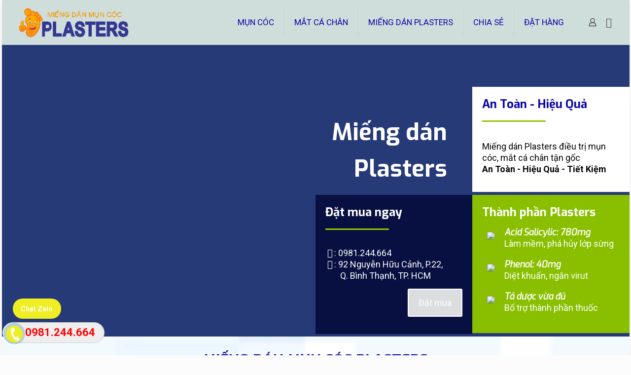

--- FILE ---
content_type: text/html; charset=UTF-8
request_url: https://muncoc.vn/
body_size: 41691
content:
<!DOCTYPE html>
<html lang="vi" class="no-js " >

<head>

<meta charset="UTF-8" />
<meta name='robots' content='index, follow, max-image-preview:large, max-snippet:-1, max-video-preview:-1' />
<!-- Google Tag Manager -->
<script>(function(w,d,s,l,i){w[l]=w[l]||[];w[l].push({'gtm.start':
new Date().getTime(),event:'gtm.js'});var f=d.getElementsByTagName(s)[0],
j=d.createElement(s),dl=l!='dataLayer'?'&l='+l:'';j.async=true;j.src=
'https://www.googletagmanager.com/gtm.js?id='+i+dl;f.parentNode.insertBefore(j,f);
})(window,document,'script','dataLayer','GTM-N628CD7');</script>
<!-- End Google Tag Manager --><meta name="format-detection" content="telephone=no">
<meta name="viewport" content="width=device-width, initial-scale=1, maximum-scale=1" />
<link rel="shortcut icon" href="https://muncoc.vn/wp-content/uploads/2017/10/logo.png" type="image/x-icon" />

	<!-- This site is optimized with the Yoast SEO plugin v25.9 - https://yoast.com/wordpress/plugins/seo/ -->
	<title>Miếng dán Plasters - Trị mụn cóc, mắt cá chân An toàn - Hiệu quả nhất</title>
	<meta name="description" content="Miếng dán Plasters điều trị mụn cóc, mắt cá chân, chai chân TẬN GỐC tại nhà chỉ trong 7 ngày + Giao hàng miễn phí + Cam kết hiệu quả + 0936.225.115" />
	<link rel="canonical" href="https://muncoc.vn/" />
	<meta property="og:locale" content="vi_VN" />
	<meta property="og:type" content="website" />
	<meta property="og:title" content="Miếng dán Plasters - Trị mụn cóc, mắt cá chân An toàn - Hiệu quả nhất" />
	<meta property="og:description" content="Miếng dán Plasters điều trị mụn cóc, mắt cá chân, chai chân TẬN GỐC tại nhà chỉ trong 7 ngày + Giao hàng miễn phí + Cam kết hiệu quả + 0936.225.115" />
	<meta property="og:url" content="https://muncoc.vn/" />
	<meta property="og:site_name" content="Miếng dán Plasters - Trị mụn cóc, mắt cá chân An toàn - Hiệu quả" />
	<meta property="article:modified_time" content="2024-09-04T08:55:57+00:00" />
	<meta property="og:image" content="https://muncoc.vn/wp-content/uploads/2015/02/Hop-plasters.png" />
	<meta property="og:image:width" content="564" />
	<meta property="og:image:height" content="366" />
	<meta property="og:image:type" content="image/png" />
	<meta name="twitter:card" content="summary_large_image" />
	<script type="application/ld+json" class="yoast-schema-graph">{"@context":"https://schema.org","@graph":[{"@type":"WebPage","@id":"https://muncoc.vn/","url":"https://muncoc.vn/","name":"Miếng dán Plasters - Trị mụn cóc, mắt cá chân An toàn - Hiệu quả nhất","isPartOf":{"@id":"https://muncoc.vn/#website"},"primaryImageOfPage":{"@id":"https://muncoc.vn/#primaryimage"},"image":{"@id":"https://muncoc.vn/#primaryimage"},"thumbnailUrl":"https://muncoc.vn/wp-content/uploads/2015/02/Hop-plasters.png","datePublished":"2015-02-16T10:05:25+00:00","dateModified":"2024-09-04T08:55:57+00:00","description":"Miếng dán Plasters điều trị mụn cóc, mắt cá chân, chai chân TẬN GỐC tại nhà chỉ trong 7 ngày + Giao hàng miễn phí + Cam kết hiệu quả + 0936.225.115","breadcrumb":{"@id":"https://muncoc.vn/#breadcrumb"},"inLanguage":"vi","potentialAction":[{"@type":"ReadAction","target":["https://muncoc.vn/"]}]},{"@type":"ImageObject","inLanguage":"vi","@id":"https://muncoc.vn/#primaryimage","url":"https://muncoc.vn/wp-content/uploads/2015/02/Hop-plasters.png","contentUrl":"https://muncoc.vn/wp-content/uploads/2015/02/Hop-plasters.png","width":564,"height":366,"caption":"mieng-dan-plasters-tri-mun-coc-mat-ca-chan"},{"@type":"BreadcrumbList","@id":"https://muncoc.vn/#breadcrumb","itemListElement":[{"@type":"ListItem","position":1,"name":"Home"}]},{"@type":"WebSite","@id":"https://muncoc.vn/#website","url":"https://muncoc.vn/","name":"Miếng dán Plasters - Trị mụn cóc, mắt cá chân An toàn - Hiệu quả","description":"Hỗ trợ điều trị mụn cóc, mắt cá chân","potentialAction":[{"@type":"SearchAction","target":{"@type":"EntryPoint","urlTemplate":"https://muncoc.vn/?s={search_term_string}"},"query-input":{"@type":"PropertyValueSpecification","valueRequired":true,"valueName":"search_term_string"}}],"inLanguage":"vi"}]}</script>
	<!-- / Yoast SEO plugin. -->


<link rel='dns-prefetch' href='//fonts.googleapis.com' />
<link rel="alternate" type="application/rss+xml" title="Dòng thông tin Miếng dán Plasters - Trị mụn cóc, mắt cá chân An toàn - Hiệu quả &raquo;" href="https://muncoc.vn/feed/" />
<link rel="alternate" type="application/rss+xml" title="Miếng dán Plasters - Trị mụn cóc, mắt cá chân An toàn - Hiệu quả &raquo; Dòng bình luận" href="https://muncoc.vn/comments/feed/" />
<link rel="alternate" type="application/rss+xml" title="Miếng dán Plasters - Trị mụn cóc, mắt cá chân An toàn - Hiệu quả &raquo; TRANG CHỦ Dòng bình luận" href="https://muncoc.vn/tri-mun-coc/feed/" />
<link rel="alternate" title="oNhúng (JSON)" type="application/json+oembed" href="https://muncoc.vn/wp-json/oembed/1.0/embed?url=https%3A%2F%2Fmuncoc.vn%2F" />
<link rel="alternate" title="oNhúng (XML)" type="text/xml+oembed" href="https://muncoc.vn/wp-json/oembed/1.0/embed?url=https%3A%2F%2Fmuncoc.vn%2F&#038;format=xml" />
<style id='wp-img-auto-sizes-contain-inline-css' type='text/css'>
img:is([sizes=auto i],[sizes^="auto," i]){contain-intrinsic-size:3000px 1500px}
/*# sourceURL=wp-img-auto-sizes-contain-inline-css */
</style>

<link rel='stylesheet' id='wp-block-library-css' href='https://muncoc.vn/wp-includes/css/dist/block-library/style.min.css?ver=6.9' type='text/css' media='all' />
<link rel='stylesheet' id='wc-blocks-style-css' href='https://muncoc.vn/wp-content/plugins/woocommerce/assets/client/blocks/wc-blocks.css?ver=wc-10.4.3' type='text/css' media='all' />
<style id='global-styles-inline-css' type='text/css'>
:root{--wp--preset--aspect-ratio--square: 1;--wp--preset--aspect-ratio--4-3: 4/3;--wp--preset--aspect-ratio--3-4: 3/4;--wp--preset--aspect-ratio--3-2: 3/2;--wp--preset--aspect-ratio--2-3: 2/3;--wp--preset--aspect-ratio--16-9: 16/9;--wp--preset--aspect-ratio--9-16: 9/16;--wp--preset--color--black: #000000;--wp--preset--color--cyan-bluish-gray: #abb8c3;--wp--preset--color--white: #ffffff;--wp--preset--color--pale-pink: #f78da7;--wp--preset--color--vivid-red: #cf2e2e;--wp--preset--color--luminous-vivid-orange: #ff6900;--wp--preset--color--luminous-vivid-amber: #fcb900;--wp--preset--color--light-green-cyan: #7bdcb5;--wp--preset--color--vivid-green-cyan: #00d084;--wp--preset--color--pale-cyan-blue: #8ed1fc;--wp--preset--color--vivid-cyan-blue: #0693e3;--wp--preset--color--vivid-purple: #9b51e0;--wp--preset--gradient--vivid-cyan-blue-to-vivid-purple: linear-gradient(135deg,rgb(6,147,227) 0%,rgb(155,81,224) 100%);--wp--preset--gradient--light-green-cyan-to-vivid-green-cyan: linear-gradient(135deg,rgb(122,220,180) 0%,rgb(0,208,130) 100%);--wp--preset--gradient--luminous-vivid-amber-to-luminous-vivid-orange: linear-gradient(135deg,rgb(252,185,0) 0%,rgb(255,105,0) 100%);--wp--preset--gradient--luminous-vivid-orange-to-vivid-red: linear-gradient(135deg,rgb(255,105,0) 0%,rgb(207,46,46) 100%);--wp--preset--gradient--very-light-gray-to-cyan-bluish-gray: linear-gradient(135deg,rgb(238,238,238) 0%,rgb(169,184,195) 100%);--wp--preset--gradient--cool-to-warm-spectrum: linear-gradient(135deg,rgb(74,234,220) 0%,rgb(151,120,209) 20%,rgb(207,42,186) 40%,rgb(238,44,130) 60%,rgb(251,105,98) 80%,rgb(254,248,76) 100%);--wp--preset--gradient--blush-light-purple: linear-gradient(135deg,rgb(255,206,236) 0%,rgb(152,150,240) 100%);--wp--preset--gradient--blush-bordeaux: linear-gradient(135deg,rgb(254,205,165) 0%,rgb(254,45,45) 50%,rgb(107,0,62) 100%);--wp--preset--gradient--luminous-dusk: linear-gradient(135deg,rgb(255,203,112) 0%,rgb(199,81,192) 50%,rgb(65,88,208) 100%);--wp--preset--gradient--pale-ocean: linear-gradient(135deg,rgb(255,245,203) 0%,rgb(182,227,212) 50%,rgb(51,167,181) 100%);--wp--preset--gradient--electric-grass: linear-gradient(135deg,rgb(202,248,128) 0%,rgb(113,206,126) 100%);--wp--preset--gradient--midnight: linear-gradient(135deg,rgb(2,3,129) 0%,rgb(40,116,252) 100%);--wp--preset--font-size--small: 13px;--wp--preset--font-size--medium: 20px;--wp--preset--font-size--large: 36px;--wp--preset--font-size--x-large: 42px;--wp--preset--spacing--20: 0.44rem;--wp--preset--spacing--30: 0.67rem;--wp--preset--spacing--40: 1rem;--wp--preset--spacing--50: 1.5rem;--wp--preset--spacing--60: 2.25rem;--wp--preset--spacing--70: 3.38rem;--wp--preset--spacing--80: 5.06rem;--wp--preset--shadow--natural: 6px 6px 9px rgba(0, 0, 0, 0.2);--wp--preset--shadow--deep: 12px 12px 50px rgba(0, 0, 0, 0.4);--wp--preset--shadow--sharp: 6px 6px 0px rgba(0, 0, 0, 0.2);--wp--preset--shadow--outlined: 6px 6px 0px -3px rgb(255, 255, 255), 6px 6px rgb(0, 0, 0);--wp--preset--shadow--crisp: 6px 6px 0px rgb(0, 0, 0);}:where(.is-layout-flex){gap: 0.5em;}:where(.is-layout-grid){gap: 0.5em;}body .is-layout-flex{display: flex;}.is-layout-flex{flex-wrap: wrap;align-items: center;}.is-layout-flex > :is(*, div){margin: 0;}body .is-layout-grid{display: grid;}.is-layout-grid > :is(*, div){margin: 0;}:where(.wp-block-columns.is-layout-flex){gap: 2em;}:where(.wp-block-columns.is-layout-grid){gap: 2em;}:where(.wp-block-post-template.is-layout-flex){gap: 1.25em;}:where(.wp-block-post-template.is-layout-grid){gap: 1.25em;}.has-black-color{color: var(--wp--preset--color--black) !important;}.has-cyan-bluish-gray-color{color: var(--wp--preset--color--cyan-bluish-gray) !important;}.has-white-color{color: var(--wp--preset--color--white) !important;}.has-pale-pink-color{color: var(--wp--preset--color--pale-pink) !important;}.has-vivid-red-color{color: var(--wp--preset--color--vivid-red) !important;}.has-luminous-vivid-orange-color{color: var(--wp--preset--color--luminous-vivid-orange) !important;}.has-luminous-vivid-amber-color{color: var(--wp--preset--color--luminous-vivid-amber) !important;}.has-light-green-cyan-color{color: var(--wp--preset--color--light-green-cyan) !important;}.has-vivid-green-cyan-color{color: var(--wp--preset--color--vivid-green-cyan) !important;}.has-pale-cyan-blue-color{color: var(--wp--preset--color--pale-cyan-blue) !important;}.has-vivid-cyan-blue-color{color: var(--wp--preset--color--vivid-cyan-blue) !important;}.has-vivid-purple-color{color: var(--wp--preset--color--vivid-purple) !important;}.has-black-background-color{background-color: var(--wp--preset--color--black) !important;}.has-cyan-bluish-gray-background-color{background-color: var(--wp--preset--color--cyan-bluish-gray) !important;}.has-white-background-color{background-color: var(--wp--preset--color--white) !important;}.has-pale-pink-background-color{background-color: var(--wp--preset--color--pale-pink) !important;}.has-vivid-red-background-color{background-color: var(--wp--preset--color--vivid-red) !important;}.has-luminous-vivid-orange-background-color{background-color: var(--wp--preset--color--luminous-vivid-orange) !important;}.has-luminous-vivid-amber-background-color{background-color: var(--wp--preset--color--luminous-vivid-amber) !important;}.has-light-green-cyan-background-color{background-color: var(--wp--preset--color--light-green-cyan) !important;}.has-vivid-green-cyan-background-color{background-color: var(--wp--preset--color--vivid-green-cyan) !important;}.has-pale-cyan-blue-background-color{background-color: var(--wp--preset--color--pale-cyan-blue) !important;}.has-vivid-cyan-blue-background-color{background-color: var(--wp--preset--color--vivid-cyan-blue) !important;}.has-vivid-purple-background-color{background-color: var(--wp--preset--color--vivid-purple) !important;}.has-black-border-color{border-color: var(--wp--preset--color--black) !important;}.has-cyan-bluish-gray-border-color{border-color: var(--wp--preset--color--cyan-bluish-gray) !important;}.has-white-border-color{border-color: var(--wp--preset--color--white) !important;}.has-pale-pink-border-color{border-color: var(--wp--preset--color--pale-pink) !important;}.has-vivid-red-border-color{border-color: var(--wp--preset--color--vivid-red) !important;}.has-luminous-vivid-orange-border-color{border-color: var(--wp--preset--color--luminous-vivid-orange) !important;}.has-luminous-vivid-amber-border-color{border-color: var(--wp--preset--color--luminous-vivid-amber) !important;}.has-light-green-cyan-border-color{border-color: var(--wp--preset--color--light-green-cyan) !important;}.has-vivid-green-cyan-border-color{border-color: var(--wp--preset--color--vivid-green-cyan) !important;}.has-pale-cyan-blue-border-color{border-color: var(--wp--preset--color--pale-cyan-blue) !important;}.has-vivid-cyan-blue-border-color{border-color: var(--wp--preset--color--vivid-cyan-blue) !important;}.has-vivid-purple-border-color{border-color: var(--wp--preset--color--vivid-purple) !important;}.has-vivid-cyan-blue-to-vivid-purple-gradient-background{background: var(--wp--preset--gradient--vivid-cyan-blue-to-vivid-purple) !important;}.has-light-green-cyan-to-vivid-green-cyan-gradient-background{background: var(--wp--preset--gradient--light-green-cyan-to-vivid-green-cyan) !important;}.has-luminous-vivid-amber-to-luminous-vivid-orange-gradient-background{background: var(--wp--preset--gradient--luminous-vivid-amber-to-luminous-vivid-orange) !important;}.has-luminous-vivid-orange-to-vivid-red-gradient-background{background: var(--wp--preset--gradient--luminous-vivid-orange-to-vivid-red) !important;}.has-very-light-gray-to-cyan-bluish-gray-gradient-background{background: var(--wp--preset--gradient--very-light-gray-to-cyan-bluish-gray) !important;}.has-cool-to-warm-spectrum-gradient-background{background: var(--wp--preset--gradient--cool-to-warm-spectrum) !important;}.has-blush-light-purple-gradient-background{background: var(--wp--preset--gradient--blush-light-purple) !important;}.has-blush-bordeaux-gradient-background{background: var(--wp--preset--gradient--blush-bordeaux) !important;}.has-luminous-dusk-gradient-background{background: var(--wp--preset--gradient--luminous-dusk) !important;}.has-pale-ocean-gradient-background{background: var(--wp--preset--gradient--pale-ocean) !important;}.has-electric-grass-gradient-background{background: var(--wp--preset--gradient--electric-grass) !important;}.has-midnight-gradient-background{background: var(--wp--preset--gradient--midnight) !important;}.has-small-font-size{font-size: var(--wp--preset--font-size--small) !important;}.has-medium-font-size{font-size: var(--wp--preset--font-size--medium) !important;}.has-large-font-size{font-size: var(--wp--preset--font-size--large) !important;}.has-x-large-font-size{font-size: var(--wp--preset--font-size--x-large) !important;}
/*# sourceURL=global-styles-inline-css */
</style>

<style id='classic-theme-styles-inline-css' type='text/css'>
/*! This file is auto-generated */
.wp-block-button__link{color:#fff;background-color:#32373c;border-radius:9999px;box-shadow:none;text-decoration:none;padding:calc(.667em + 2px) calc(1.333em + 2px);font-size:1.125em}.wp-block-file__button{background:#32373c;color:#fff;text-decoration:none}
/*# sourceURL=/wp-includes/css/classic-themes.min.css */
</style>
<link rel='stylesheet' id='wtl_phonecall-css' href='https://muncoc.vn/wp-content/plugins/button-chat-zalo-report-sw/assets/phonecall.css?ver=6.9' type='text/css' media='all' />
<link rel='stylesheet' id='wpos-magnific-style-css' href='https://muncoc.vn/wp-content/plugins/meta-slider-and-carousel-with-lightbox/assets/css/magnific-popup.css?ver=2.0.6' type='text/css' media='all' />
<link rel='stylesheet' id='wpos-slick-style-css' href='https://muncoc.vn/wp-content/plugins/meta-slider-and-carousel-with-lightbox/assets/css/slick.css?ver=2.0.6' type='text/css' media='all' />
<link rel='stylesheet' id='wp-igsp-public-css-css' href='https://muncoc.vn/wp-content/plugins/meta-slider-and-carousel-with-lightbox/assets/css/wp-igsp-public.css?ver=2.0.6' type='text/css' media='all' />
<link rel='stylesheet' id='swqbwoo-css' href='https://muncoc.vn/wp-content/plugins/sw_quick_buy_woo/assets/swqbwoo.css?ver=6.9' type='text/css' media='all' />
<link rel='stylesheet' id='woocommerce-layout-css' href='https://muncoc.vn/wp-content/plugins/woocommerce/assets/css/woocommerce-layout.css?ver=10.4.3' type='text/css' media='all' />
<link rel='stylesheet' id='woocommerce-smallscreen-css' href='https://muncoc.vn/wp-content/plugins/woocommerce/assets/css/woocommerce-smallscreen.css?ver=10.4.3' type='text/css' media='only screen and (max-width: 768px)' />
<link rel='stylesheet' id='woocommerce-general-css' href='https://muncoc.vn/wp-content/plugins/woocommerce/assets/css/woocommerce.css?ver=10.4.3' type='text/css' media='all' />
<style id='woocommerce-inline-inline-css' type='text/css'>
.woocommerce form .form-row .required { visibility: visible; }
/*# sourceURL=woocommerce-inline-inline-css */
</style>
<link rel='stylesheet' id='mfn-be-css' href='https://muncoc.vn/wp-content/themes/betheme/css/be.css?ver=27.5.6' type='text/css' media='all' />
<link rel='stylesheet' id='mfn-animations-css' href='https://muncoc.vn/wp-content/themes/betheme/assets/animations/animations.min.css?ver=27.5.6' type='text/css' media='all' />
<link rel='stylesheet' id='mfn-font-awesome-css' href='https://muncoc.vn/wp-content/themes/betheme/fonts/fontawesome/fontawesome.css?ver=27.5.6' type='text/css' media='all' />
<link rel='stylesheet' id='mfn-jplayer-css' href='https://muncoc.vn/wp-content/themes/betheme/assets/jplayer/css/jplayer.blue.monday.min.css?ver=27.5.6' type='text/css' media='all' />
<link rel='stylesheet' id='mfn-responsive-css' href='https://muncoc.vn/wp-content/themes/betheme/css/responsive.css?ver=27.5.6' type='text/css' media='all' />
<link rel='stylesheet' id='mfn-fonts-css' href='https://fonts.googleapis.com/css?family=Roboto%3A100%2C300%2C400%2C500%2C700%2C1%2C400italic%7CExo%3A100%2C300%2C400%2C500%2C700%2C1%2C400italic&#038;display=swap&#038;ver=6.9' type='text/css' media='all' />
<link rel='stylesheet' id='mfn-woo-css' href='https://muncoc.vn/wp-content/themes/betheme/css/woocommerce.css?ver=27.5.6' type='text/css' media='all' />
<style id='mfn-dynamic-inline-css' type='text/css'>
body:not(.template-slider) #Header_wrapper{background-image:url(https://muncoc.vn/wp-content/uploads/2015/02/Hop-plasters.png);background-repeat:no-repeat;background-position:center bottom}
html{background-color:#FCFCFC}#Wrapper,#Content,.mfn-popup .mfn-popup-content,.mfn-off-canvas-sidebar .mfn-off-canvas-content-wrapper,.mfn-cart-holder,.mfn-header-login,#Top_bar .search_wrapper,#Top_bar .top_bar_right .mfn-live-search-box,.column_livesearch .mfn-live-search-wrapper,.column_livesearch .mfn-live-search-box{background-color:#FCFCFC}.layout-boxed.mfn-bebuilder-header.mfn-ui #Wrapper .mfn-only-sample-content{background-color:#FCFCFC}body:not(.template-slider) #Header{min-height:0px}body.header-below:not(.template-slider) #Header{padding-top:0px}#Subheader{padding:120px 0}.elementor-page.elementor-default #Content .the_content .section_wrapper{max-width:100%}.elementor-page.elementor-default #Content .section.the_content{width:100%}.elementor-page.elementor-default #Content .section_wrapper .the_content_wrapper{margin-left:0;margin-right:0;width:100%}body,span.date_label,.timeline_items li h3 span,input[type="date"],input[type="text"],input[type="password"],input[type="tel"],input[type="email"],input[type="url"],textarea,select,.offer_li .title h3,.mfn-menu-item-megamenu{font-family:"Roboto",-apple-system,BlinkMacSystemFont,"Segoe UI",Roboto,Oxygen-Sans,Ubuntu,Cantarell,"Helvetica Neue",sans-serif}#menu > ul > li > a,#overlay-menu ul li a{font-family:"Roboto",-apple-system,BlinkMacSystemFont,"Segoe UI",Roboto,Oxygen-Sans,Ubuntu,Cantarell,"Helvetica Neue",sans-serif}#Subheader .title{font-family:"Exo",-apple-system,BlinkMacSystemFont,"Segoe UI",Roboto,Oxygen-Sans,Ubuntu,Cantarell,"Helvetica Neue",sans-serif}h1,h2,h3,h4,.text-logo #logo{font-family:"Exo",-apple-system,BlinkMacSystemFont,"Segoe UI",Roboto,Oxygen-Sans,Ubuntu,Cantarell,"Helvetica Neue",sans-serif}h5,h6{font-family:"Roboto",-apple-system,BlinkMacSystemFont,"Segoe UI",Roboto,Oxygen-Sans,Ubuntu,Cantarell,"Helvetica Neue",sans-serif}blockquote{font-family:"Exo",-apple-system,BlinkMacSystemFont,"Segoe UI",Roboto,Oxygen-Sans,Ubuntu,Cantarell,"Helvetica Neue",sans-serif}.chart_box .chart .num,.counter .desc_wrapper .number-wrapper,.how_it_works .image .number,.pricing-box .plan-header .price,.quick_fact .number-wrapper,.woocommerce .product div.entry-summary .price{font-family:"Exo",-apple-system,BlinkMacSystemFont,"Segoe UI",Roboto,Oxygen-Sans,Ubuntu,Cantarell,"Helvetica Neue",sans-serif}body,.mfn-menu-item-megamenu{font-size:18px;line-height:23px;font-weight:400;letter-spacing:0px}.big{font-size:16px;line-height:28px;font-weight:400;letter-spacing:0px}#menu > ul > li > a,#overlay-menu ul li a{font-size:17px;font-weight:400;letter-spacing:0px}#overlay-menu ul li a{line-height:25.5px}#Subheader .title{font-size:36px;line-height:50px;font-weight:300;letter-spacing:0px}h1,.text-logo #logo{font-size:32px;line-height:37px;font-weight:700;letter-spacing:0px}h2{font-size:30px;line-height:36px;font-weight:600;letter-spacing:0px}h3,.woocommerce ul.products li.product h3,.woocommerce #customer_login h2{font-size:24px;line-height:30px;font-weight:600;letter-spacing:0px}h4,.woocommerce .woocommerce-order-details__title,.woocommerce .wc-bacs-bank-details-heading,.woocommerce .woocommerce-customer-details h2{font-size:20px;line-height:28px;font-weight:600;letter-spacing:0px;font-style:italic}h5{font-size:18px;line-height:19px;font-weight:500;letter-spacing:0px}h6{font-size:13px;line-height:19px;font-weight:400;letter-spacing:0px}#Intro .intro-title{font-size:70px;line-height:70px;font-weight:400;letter-spacing:0px}@media only screen and (min-width:768px) and (max-width:959px){body,.mfn-menu-item-megamenu{font-size:15px;line-height:20px;font-weight:400;letter-spacing:0px}.big{font-size:14px;line-height:24px;font-weight:400;letter-spacing:0px}#menu > ul > li > a,#overlay-menu ul li a{font-size:14px;font-weight:400;letter-spacing:0px}#overlay-menu ul li a{line-height:21px}#Subheader .title{font-size:31px;line-height:43px;font-weight:300;letter-spacing:0px}h1,.text-logo #logo{font-size:27px;line-height:31px;font-weight:700;letter-spacing:0px}h2{font-size:26px;line-height:31px;font-weight:600;letter-spacing:0px}h3,.woocommerce ul.products li.product h3,.woocommerce #customer_login h2{font-size:20px;line-height:26px;font-weight:600;letter-spacing:0px}h4,.woocommerce .woocommerce-order-details__title,.woocommerce .wc-bacs-bank-details-heading,.woocommerce .woocommerce-customer-details h2{font-size:17px;line-height:24px;font-weight:600;letter-spacing:0px;font-style:italic}h5{font-size:15px;line-height:19px;font-weight:500;letter-spacing:0px}h6{font-size:13px;line-height:19px;font-weight:400;letter-spacing:0px}#Intro .intro-title{font-size:60px;line-height:60px;font-weight:400;letter-spacing:0px}blockquote{font-size:15px}.chart_box .chart .num{font-size:45px;line-height:45px}.counter .desc_wrapper .number-wrapper{font-size:45px;line-height:45px}.counter .desc_wrapper .title{font-size:14px;line-height:18px}.faq .question .title{font-size:14px}.fancy_heading .title{font-size:38px;line-height:38px}.offer .offer_li .desc_wrapper .title h3{font-size:32px;line-height:32px}.offer_thumb_ul li.offer_thumb_li .desc_wrapper .title h3{font-size:32px;line-height:32px}.pricing-box .plan-header h2{font-size:27px;line-height:27px}.pricing-box .plan-header .price > span{font-size:40px;line-height:40px}.pricing-box .plan-header .price sup.currency{font-size:18px;line-height:18px}.pricing-box .plan-header .price sup.period{font-size:14px;line-height:14px}.quick_fact .number-wrapper{font-size:80px;line-height:80px}.trailer_box .desc h2{font-size:27px;line-height:27px}.widget > h3{font-size:17px;line-height:20px}}@media only screen and (min-width:480px) and (max-width:767px){body,.mfn-menu-item-megamenu{font-size:14px;line-height:19px;font-weight:400;letter-spacing:0px}.big{font-size:13px;line-height:21px;font-weight:400;letter-spacing:0px}#menu > ul > li > a,#overlay-menu ul li a{font-size:13px;font-weight:400;letter-spacing:0px}#overlay-menu ul li a{line-height:19.5px}#Subheader .title{font-size:27px;line-height:38px;font-weight:300;letter-spacing:0px}h1,.text-logo #logo{font-size:24px;line-height:28px;font-weight:700;letter-spacing:0px}h2{font-size:23px;line-height:27px;font-weight:600;letter-spacing:0px}h3,.woocommerce ul.products li.product h3,.woocommerce #customer_login h2{font-size:18px;line-height:23px;font-weight:600;letter-spacing:0px}h4,.woocommerce .woocommerce-order-details__title,.woocommerce .wc-bacs-bank-details-heading,.woocommerce .woocommerce-customer-details h2{font-size:15px;line-height:21px;font-weight:600;letter-spacing:0px;font-style:italic}h5{font-size:14px;line-height:19px;font-weight:500;letter-spacing:0px}h6{font-size:13px;line-height:19px;font-weight:400;letter-spacing:0px}#Intro .intro-title{font-size:53px;line-height:53px;font-weight:400;letter-spacing:0px}blockquote{font-size:14px}.chart_box .chart .num{font-size:40px;line-height:40px}.counter .desc_wrapper .number-wrapper{font-size:40px;line-height:40px}.counter .desc_wrapper .title{font-size:13px;line-height:16px}.faq .question .title{font-size:13px}.fancy_heading .title{font-size:34px;line-height:34px}.offer .offer_li .desc_wrapper .title h3{font-size:28px;line-height:28px}.offer_thumb_ul li.offer_thumb_li .desc_wrapper .title h3{font-size:28px;line-height:28px}.pricing-box .plan-header h2{font-size:24px;line-height:24px}.pricing-box .plan-header .price > span{font-size:34px;line-height:34px}.pricing-box .plan-header .price sup.currency{font-size:16px;line-height:16px}.pricing-box .plan-header .price sup.period{font-size:13px;line-height:13px}.quick_fact .number-wrapper{font-size:70px;line-height:70px}.trailer_box .desc h2{font-size:24px;line-height:24px}.widget > h3{font-size:16px;line-height:19px}}@media only screen and (max-width:479px){body,.mfn-menu-item-megamenu{font-size:13px;line-height:19px;font-weight:400;letter-spacing:0px}.big{font-size:13px;line-height:19px;font-weight:400;letter-spacing:0px}#menu > ul > li > a,#overlay-menu ul li a{font-size:13px;font-weight:400;letter-spacing:0px}#overlay-menu ul li a{line-height:19.5px}#Subheader .title{font-size:22px;line-height:30px;font-weight:300;letter-spacing:0px}h1,.text-logo #logo{font-size:19px;line-height:22px;font-weight:700;letter-spacing:0px}h2{font-size:18px;line-height:22px;font-weight:600;letter-spacing:0px}h3,.woocommerce ul.products li.product h3,.woocommerce #customer_login h2{font-size:14px;line-height:19px;font-weight:600;letter-spacing:0px}h4,.woocommerce .woocommerce-order-details__title,.woocommerce .wc-bacs-bank-details-heading,.woocommerce .woocommerce-customer-details h2{font-size:13px;line-height:19px;font-weight:600;letter-spacing:0px;font-style:italic}h5{font-size:13px;line-height:19px;font-weight:500;letter-spacing:0px}h6{font-size:13px;line-height:19px;font-weight:400;letter-spacing:0px}#Intro .intro-title{font-size:42px;line-height:42px;font-weight:400;letter-spacing:0px}blockquote{font-size:13px}.chart_box .chart .num{font-size:35px;line-height:35px}.counter .desc_wrapper .number-wrapper{font-size:35px;line-height:35px}.counter .desc_wrapper .title{font-size:13px;line-height:26px}.faq .question .title{font-size:13px}.fancy_heading .title{font-size:30px;line-height:30px}.offer .offer_li .desc_wrapper .title h3{font-size:26px;line-height:26px}.offer_thumb_ul li.offer_thumb_li .desc_wrapper .title h3{font-size:26px;line-height:26px}.pricing-box .plan-header h2{font-size:21px;line-height:21px}.pricing-box .plan-header .price > span{font-size:32px;line-height:32px}.pricing-box .plan-header .price sup.currency{font-size:14px;line-height:14px}.pricing-box .plan-header .price sup.period{font-size:13px;line-height:13px}.quick_fact .number-wrapper{font-size:60px;line-height:60px}.trailer_box .desc h2{font-size:21px;line-height:21px}.widget > h3{font-size:15px;line-height:18px}}.with_aside .sidebar.columns{width:22%}.with_aside .sections_group{width:78%}.aside_both .sidebar.columns{width:17%}.aside_both .sidebar.sidebar-1{margin-left:-83%}.aside_both .sections_group{width:66%;margin-left:17%}@media only screen and (min-width:1240px){#Wrapper,.with_aside .content_wrapper{max-width:1273px}body.layout-boxed.mfn-header-scrolled .mfn-header-tmpl.mfn-sticky-layout-width{max-width:1273px;left:0;right:0;margin-left:auto;margin-right:auto}body.layout-boxed:not(.mfn-header-scrolled) .mfn-header-tmpl.mfn-header-layout-width,body.layout-boxed .mfn-header-tmpl.mfn-header-layout-width:not(.mfn-hasSticky){max-width:1273px;left:0;right:0;margin-left:auto;margin-right:auto}body.layout-boxed.mfn-bebuilder-header.mfn-ui .mfn-only-sample-content{max-width:1273px;margin-left:auto;margin-right:auto}.section_wrapper,.container{max-width:1253px}.layout-boxed.header-boxed #Top_bar.is-sticky{max-width:1273px}}@media only screen and (max-width:767px){#Wrapper{max-width:calc(100% - 67px)}.content_wrapper .section_wrapper,.container,.four.columns .widget-area{max-width:770px !important;padding-left:33px;padding-right:33px}}body{--mfn-button-font-family:inherit;--mfn-button-font-size:18px;--mfn-button-font-weight:400;--mfn-button-font-style:inherit;--mfn-button-letter-spacing:0px;--mfn-button-padding:16px 20px 16px 20px;--mfn-button-border-width:2px;--mfn-button-border-radius:3px;--mfn-button-gap:10px;--mfn-button-transition:0.2s;--mfn-button-color:#071041;--mfn-button-color-hover:#FFFFFF;--mfn-button-bg:;--mfn-button-bg-hover:#071041;--mfn-button-border-color:transparent;--mfn-button-border-color-hover:transparent;--mfn-button-icon-color:#071041;--mfn-button-icon-color-hover:#FFFFFF;--mfn-button-box-shadow:unset;--mfn-button-theme-color:#0002c8;--mfn-button-theme-color-hover:#000000;--mfn-button-theme-bg:;--mfn-button-theme-bg-hover:#0002c8;--mfn-button-theme-border-color:transparent;--mfn-button-theme-border-color-hover:transparent;--mfn-button-theme-icon-color:#0002c8;--mfn-button-theme-icon-color-hover:#000000;--mfn-button-theme-box-shadow:unset;--mfn-button-shop-color:#0002c8;--mfn-button-shop-color-hover:#000000;--mfn-button-shop-bg:;--mfn-button-shop-bg-hover:#0002c8;--mfn-button-shop-border-color:transparent;--mfn-button-shop-border-color-hover:transparent;--mfn-button-shop-icon-color:#626262;--mfn-button-shop-icon-color-hover:#626262;--mfn-button-shop-box-shadow:unset;--mfn-button-action-color:#0089F7;--mfn-button-action-color-hover:#000000;--mfn-button-action-bg:;--mfn-button-action-bg-hover:#0089F7;--mfn-button-action-border-color:transparent;--mfn-button-action-border-color-hover:transparent;--mfn-button-action-icon-color:#0089F7;--mfn-button-action-icon-color-hover:#000000;--mfn-button-action-box-shadow:unset}@media only screen and (max-width:959px){body{}}@media only screen and (max-width:768px){body{}}#Top_bar #logo,.header-fixed #Top_bar #logo,.header-plain #Top_bar #logo,.header-transparent #Top_bar #logo{height:60px;line-height:60px;padding:15px 0}.logo-overflow #Top_bar:not(.is-sticky) .logo{height:90px}#Top_bar .menu > li > a{padding:15px 0}.menu-highlight:not(.header-creative) #Top_bar .menu > li > a{margin:20px 0}.header-plain:not(.menu-highlight) #Top_bar .menu > li > a span:not(.description){line-height:90px}.header-fixed #Top_bar .menu > li > a{padding:30px 0}@media only screen and (max-width:767px){.mobile-header-mini #Top_bar #logo{height:50px!important;line-height:50px!important;margin:5px 0}}#Top_bar #logo img.svg{width:100px}.image_frame,.wp-caption{border-width:0px}.alert{border-radius:0px}#Top_bar .top_bar_right .top-bar-right-input input{width:200px}.mfn-live-search-box .mfn-live-search-list{max-height:300px}#Side_slide{right:-250px;width:250px}#Side_slide.left{left:-250px}.blog-teaser li .desc-wrapper .desc{background-position-y:-1px}.mfn-free-delivery-info{--mfn-free-delivery-bar:#0002c8;--mfn-free-delivery-bg:rgba(0,0,0,0.1);--mfn-free-delivery-achieved:#0002c8}@media only screen and ( max-width:767px ){#Subheader{padding:80px 0}}@media only screen and (min-width:1240px){body:not(.header-simple) #Top_bar #menu{display:block!important}.tr-menu #Top_bar #menu{background:none!important}#Top_bar .menu > li > ul.mfn-megamenu > li{float:left}#Top_bar .menu > li > ul.mfn-megamenu > li.mfn-megamenu-cols-1{width:100%}#Top_bar .menu > li > ul.mfn-megamenu > li.mfn-megamenu-cols-2{width:50%}#Top_bar .menu > li > ul.mfn-megamenu > li.mfn-megamenu-cols-3{width:33.33%}#Top_bar .menu > li > ul.mfn-megamenu > li.mfn-megamenu-cols-4{width:25%}#Top_bar .menu > li > ul.mfn-megamenu > li.mfn-megamenu-cols-5{width:20%}#Top_bar .menu > li > ul.mfn-megamenu > li.mfn-megamenu-cols-6{width:16.66%}#Top_bar .menu > li > ul.mfn-megamenu > li > ul{display:block!important;position:inherit;left:auto;top:auto;border-width:0 1px 0 0}#Top_bar .menu > li > ul.mfn-megamenu > li:last-child > ul{border:0}#Top_bar .menu > li > ul.mfn-megamenu > li > ul li{width:auto}#Top_bar .menu > li > ul.mfn-megamenu a.mfn-megamenu-title{text-transform:uppercase;font-weight:400;background:none}#Top_bar .menu > li > ul.mfn-megamenu a .menu-arrow{display:none}.menuo-right #Top_bar .menu > li > ul.mfn-megamenu{left:0;width:98%!important;margin:0 1%;padding:20px 0}.menuo-right #Top_bar .menu > li > ul.mfn-megamenu-bg{box-sizing:border-box}#Top_bar .menu > li > ul.mfn-megamenu-bg{padding:20px 166px 20px 20px;background-repeat:no-repeat;background-position:right bottom}.rtl #Top_bar .menu > li > ul.mfn-megamenu-bg{padding-left:166px;padding-right:20px;background-position:left bottom}#Top_bar .menu > li > ul.mfn-megamenu-bg > li{background:none}#Top_bar .menu > li > ul.mfn-megamenu-bg > li a{border:none}#Top_bar .menu > li > ul.mfn-megamenu-bg > li > ul{background:none!important;-webkit-box-shadow:0 0 0 0;-moz-box-shadow:0 0 0 0;box-shadow:0 0 0 0}.mm-vertical #Top_bar .container{position:relative}.mm-vertical #Top_bar .top_bar_left{position:static}.mm-vertical #Top_bar .menu > li ul{box-shadow:0 0 0 0 transparent!important;background-image:none}.mm-vertical #Top_bar .menu > li > ul.mfn-megamenu{padding:20px 0}.mm-vertical.header-plain #Top_bar .menu > li > ul.mfn-megamenu{width:100%!important;margin:0}.mm-vertical #Top_bar .menu > li > ul.mfn-megamenu > li{display:table-cell;float:none!important;width:10%;padding:0 15px;border-right:1px solid rgba(0,0,0,0.05)}.mm-vertical #Top_bar .menu > li > ul.mfn-megamenu > li:last-child{border-right-width:0}.mm-vertical #Top_bar .menu > li > ul.mfn-megamenu > li.hide-border{border-right-width:0}.mm-vertical #Top_bar .menu > li > ul.mfn-megamenu > li a{border-bottom-width:0;padding:9px 15px;line-height:120%}.mm-vertical #Top_bar .menu > li > ul.mfn-megamenu a.mfn-megamenu-title{font-weight:700}.rtl .mm-vertical #Top_bar .menu > li > ul.mfn-megamenu > li:first-child{border-right-width:0}.rtl .mm-vertical #Top_bar .menu > li > ul.mfn-megamenu > li:last-child{border-right-width:1px}body.header-shop #Top_bar #menu{display:flex!important;background-color:transparent}.header-shop #Top_bar.is-sticky .top_bar_row_second{display:none}.header-plain:not(.menuo-right) #Header .top_bar_left{width:auto!important}.header-stack.header-center #Top_bar #menu{display:inline-block!important}.header-simple #Top_bar #menu{display:none;height:auto;width:300px;bottom:auto;top:100%;right:1px;position:absolute;margin:0}.header-simple #Header a.responsive-menu-toggle{display:block;right:10px}.header-simple #Top_bar #menu > ul{width:100%;float:left}.header-simple #Top_bar #menu ul li{width:100%;padding-bottom:0;border-right:0;position:relative}.header-simple #Top_bar #menu ul li a{padding:0 20px;margin:0;display:block;height:auto;line-height:normal;border:none}.header-simple #Top_bar #menu ul li a:not(.menu-toggle):after{display:none}.header-simple #Top_bar #menu ul li a span{border:none;line-height:44px;display:inline;padding:0}.header-simple #Top_bar #menu ul li.submenu .menu-toggle{display:block;position:absolute;right:0;top:0;width:44px;height:44px;line-height:44px;font-size:30px;font-weight:300;text-align:center;cursor:pointer;color:#444;opacity:0.33;transform:unset}.header-simple #Top_bar #menu ul li.submenu .menu-toggle:after{content:"+";position:static}.header-simple #Top_bar #menu ul li.hover > .menu-toggle:after{content:"-"}.header-simple #Top_bar #menu ul li.hover a{border-bottom:0}.header-simple #Top_bar #menu ul.mfn-megamenu li .menu-toggle{display:none}.header-simple #Top_bar #menu ul li ul{position:relative!important;left:0!important;top:0;padding:0;margin:0!important;width:auto!important;background-image:none}.header-simple #Top_bar #menu ul li ul li{width:100%!important;display:block;padding:0}.header-simple #Top_bar #menu ul li ul li a{padding:0 20px 0 30px}.header-simple #Top_bar #menu ul li ul li a .menu-arrow{display:none}.header-simple #Top_bar #menu ul li ul li a span{padding:0}.header-simple #Top_bar #menu ul li ul li a span:after{display:none!important}.header-simple #Top_bar .menu > li > ul.mfn-megamenu a.mfn-megamenu-title{text-transform:uppercase;font-weight:400}.header-simple #Top_bar .menu > li > ul.mfn-megamenu > li > ul{display:block!important;position:inherit;left:auto;top:auto}.header-simple #Top_bar #menu ul li ul li ul{border-left:0!important;padding:0;top:0}.header-simple #Top_bar #menu ul li ul li ul li a{padding:0 20px 0 40px}.rtl.header-simple #Top_bar #menu{left:1px;right:auto}.rtl.header-simple #Top_bar a.responsive-menu-toggle{left:10px;right:auto}.rtl.header-simple #Top_bar #menu ul li.submenu .menu-toggle{left:0;right:auto}.rtl.header-simple #Top_bar #menu ul li ul{left:auto!important;right:0!important}.rtl.header-simple #Top_bar #menu ul li ul li a{padding:0 30px 0 20px}.rtl.header-simple #Top_bar #menu ul li ul li ul li a{padding:0 40px 0 20px}.menu-highlight #Top_bar .menu > li{margin:0 2px}.menu-highlight:not(.header-creative) #Top_bar .menu > li > a{padding:0;-webkit-border-radius:5px;border-radius:5px}.menu-highlight #Top_bar .menu > li > a:after{display:none}.menu-highlight #Top_bar .menu > li > a span:not(.description){line-height:50px}.menu-highlight #Top_bar .menu > li > a span.description{display:none}.menu-highlight.header-stack #Top_bar .menu > li > a{margin:10px 0!important}.menu-highlight.header-stack #Top_bar .menu > li > a span:not(.description){line-height:40px}.menu-highlight.header-simple #Top_bar #menu ul li,.menu-highlight.header-creative #Top_bar #menu ul li{margin:0}.menu-highlight.header-simple #Top_bar #menu ul li > a,.menu-highlight.header-creative #Top_bar #menu ul li > a{-webkit-border-radius:0;border-radius:0}.menu-highlight:not(.header-fixed):not(.header-simple) #Top_bar.is-sticky .menu > li > a{margin:10px 0!important;padding:5px 0!important}.menu-highlight:not(.header-fixed):not(.header-simple) #Top_bar.is-sticky .menu > li > a span{line-height:30px!important}.header-modern.menu-highlight.menuo-right .menu_wrapper{margin-right:20px}.menu-line-below #Top_bar .menu > li > a:not(.menu-toggle):after{top:auto;bottom:-4px}.menu-line-below #Top_bar.is-sticky .menu > li > a:not(.menu-toggle):after{top:auto;bottom:-4px}.menu-line-below-80 #Top_bar:not(.is-sticky) .menu > li > a:not(.menu-toggle):after{height:4px;left:10%;top:50%;margin-top:20px;width:80%}.menu-line-below-80-1 #Top_bar:not(.is-sticky) .menu > li > a:not(.menu-toggle):after{height:1px;left:10%;top:50%;margin-top:20px;width:80%}.menu-link-color #Top_bar .menu > li > a:not(.menu-toggle):after{display:none!important}.menu-arrow-top #Top_bar .menu > li > a:after{background:none repeat scroll 0 0 rgba(0,0,0,0)!important;border-color:#ccc transparent transparent;border-style:solid;border-width:7px 7px 0;display:block;height:0;left:50%;margin-left:-7px;top:0!important;width:0}.menu-arrow-top #Top_bar.is-sticky .menu > li > a:after{top:0!important}.menu-arrow-bottom #Top_bar .menu > li > a:after{background:none!important;border-color:transparent transparent #ccc;border-style:solid;border-width:0 7px 7px;display:block;height:0;left:50%;margin-left:-7px;top:auto;bottom:0;width:0}.menu-arrow-bottom #Top_bar.is-sticky .menu > li > a:after{top:auto;bottom:0}.menuo-no-borders #Top_bar .menu > li > a span{border-width:0!important}.menuo-no-borders #Header_creative #Top_bar .menu > li > a span{border-bottom-width:0}.menuo-no-borders.header-plain #Top_bar a#header_cart,.menuo-no-borders.header-plain #Top_bar a#search_button,.menuo-no-borders.header-plain #Top_bar .wpml-languages,.menuo-no-borders.header-plain #Top_bar a.action_button{border-width:0}.menuo-right #Top_bar .menu_wrapper{float:right}.menuo-right.header-stack:not(.header-center) #Top_bar .menu_wrapper{margin-right:150px}body.header-creative{padding-left:50px}body.header-creative.header-open{padding-left:250px}body.error404,body.under-construction,body.elementor-maintenance-mode,body.template-blank,body.under-construction.header-rtl.header-creative.header-open{padding-left:0!important;padding-right:0!important}.header-creative.footer-fixed #Footer,.header-creative.footer-sliding #Footer,.header-creative.footer-stick #Footer.is-sticky{box-sizing:border-box;padding-left:50px}.header-open.footer-fixed #Footer,.header-open.footer-sliding #Footer,.header-creative.footer-stick #Footer.is-sticky{padding-left:250px}.header-rtl.header-creative.footer-fixed #Footer,.header-rtl.header-creative.footer-sliding #Footer,.header-rtl.header-creative.footer-stick #Footer.is-sticky{padding-left:0;padding-right:50px}.header-rtl.header-open.footer-fixed #Footer,.header-rtl.header-open.footer-sliding #Footer,.header-rtl.header-creative.footer-stick #Footer.is-sticky{padding-right:250px}#Header_creative{background-color:#fff;position:fixed;width:250px;height:100%;left:-200px;top:0;z-index:9002;-webkit-box-shadow:2px 0 4px 2px rgba(0,0,0,.15);box-shadow:2px 0 4px 2px rgba(0,0,0,.15)}#Header_creative .container{width:100%}#Header_creative .creative-wrapper{opacity:0;margin-right:50px}#Header_creative a.creative-menu-toggle{display:block;width:34px;height:34px;line-height:34px;font-size:22px;text-align:center;position:absolute;top:10px;right:8px;border-radius:3px}.admin-bar #Header_creative a.creative-menu-toggle{top:42px}#Header_creative #Top_bar{position:static;width:100%}#Header_creative #Top_bar .top_bar_left{width:100%!important;float:none}#Header_creative #Top_bar .logo{float:none;text-align:center;margin:15px 0}#Header_creative #Top_bar #menu{background-color:transparent}#Header_creative #Top_bar .menu_wrapper{float:none;margin:0 0 30px}#Header_creative #Top_bar .menu > li{width:100%;float:none;position:relative}#Header_creative #Top_bar .menu > li > a{padding:0;text-align:center}#Header_creative #Top_bar .menu > li > a:after{display:none}#Header_creative #Top_bar .menu > li > a span{border-right:0;border-bottom-width:1px;line-height:38px}#Header_creative #Top_bar .menu li ul{left:100%;right:auto;top:0;box-shadow:2px 2px 2px 0 rgba(0,0,0,0.03);-webkit-box-shadow:2px 2px 2px 0 rgba(0,0,0,0.03)}#Header_creative #Top_bar .menu > li > ul.mfn-megamenu{margin:0;width:700px!important}#Header_creative #Top_bar .menu > li > ul.mfn-megamenu > li > ul{left:0}#Header_creative #Top_bar .menu li ul li a{padding-top:9px;padding-bottom:8px}#Header_creative #Top_bar .menu li ul li ul{top:0}#Header_creative #Top_bar .menu > li > a span.description{display:block;font-size:13px;line-height:28px!important;clear:both}.menuo-arrows #Top_bar .menu > li.submenu > a > span:after{content:unset!important}#Header_creative #Top_bar .top_bar_right{width:100%!important;float:left;height:auto;margin-bottom:35px;text-align:center;padding:0 20px;top:0;-webkit-box-sizing:border-box;-moz-box-sizing:border-box;box-sizing:border-box}#Header_creative #Top_bar .top_bar_right:before{content:none}#Header_creative #Top_bar .top_bar_right .top_bar_right_wrapper{flex-wrap:wrap;justify-content:center}#Header_creative #Top_bar .top_bar_right .top-bar-right-icon,#Header_creative #Top_bar .top_bar_right .wpml-languages,#Header_creative #Top_bar .top_bar_right .top-bar-right-button,#Header_creative #Top_bar .top_bar_right .top-bar-right-input{min-height:30px;margin:5px}#Header_creative #Top_bar .search_wrapper{left:100%;top:auto}#Header_creative #Top_bar .banner_wrapper{display:block;text-align:center}#Header_creative #Top_bar .banner_wrapper img{max-width:100%;height:auto;display:inline-block}#Header_creative #Action_bar{display:none;position:absolute;bottom:0;top:auto;clear:both;padding:0 20px;box-sizing:border-box}#Header_creative #Action_bar .contact_details{width:100%;text-align:center;margin-bottom:20px}#Header_creative #Action_bar .contact_details li{padding:0}#Header_creative #Action_bar .social{float:none;text-align:center;padding:5px 0 15px}#Header_creative #Action_bar .social li{margin-bottom:2px}#Header_creative #Action_bar .social-menu{float:none;text-align:center}#Header_creative #Action_bar .social-menu li{border-color:rgba(0,0,0,.1)}#Header_creative .social li a{color:rgba(0,0,0,.5)}#Header_creative .social li a:hover{color:#000}#Header_creative .creative-social{position:absolute;bottom:10px;right:0;width:50px}#Header_creative .creative-social li{display:block;float:none;width:100%;text-align:center;margin-bottom:5px}.header-creative .fixed-nav.fixed-nav-prev{margin-left:50px}.header-creative.header-open .fixed-nav.fixed-nav-prev{margin-left:250px}.menuo-last #Header_creative #Top_bar .menu li.last ul{top:auto;bottom:0}.header-open #Header_creative{left:0}.header-open #Header_creative .creative-wrapper{opacity:1;margin:0!important}.header-open #Header_creative .creative-menu-toggle,.header-open #Header_creative .creative-social{display:none}.header-open #Header_creative #Action_bar{display:block}body.header-rtl.header-creative{padding-left:0;padding-right:50px}.header-rtl #Header_creative{left:auto;right:-200px}.header-rtl #Header_creative .creative-wrapper{margin-left:50px;margin-right:0}.header-rtl #Header_creative a.creative-menu-toggle{left:8px;right:auto}.header-rtl #Header_creative .creative-social{left:0;right:auto}.header-rtl #Footer #back_to_top.sticky{right:125px}.header-rtl #popup_contact{right:70px}.header-rtl #Header_creative #Top_bar .menu li ul{left:auto;right:100%}.header-rtl #Header_creative #Top_bar .search_wrapper{left:auto;right:100%}.header-rtl .fixed-nav.fixed-nav-prev{margin-left:0!important}.header-rtl .fixed-nav.fixed-nav-next{margin-right:50px}body.header-rtl.header-creative.header-open{padding-left:0;padding-right:250px!important}.header-rtl.header-open #Header_creative{left:auto;right:0}.header-rtl.header-open #Footer #back_to_top.sticky{right:325px}.header-rtl.header-open #popup_contact{right:270px}.header-rtl.header-open .fixed-nav.fixed-nav-next{margin-right:250px}#Header_creative.active{left:-1px}.header-rtl #Header_creative.active{left:auto;right:-1px}#Header_creative.active .creative-wrapper{opacity:1;margin:0}.header-creative .vc_row[data-vc-full-width]{padding-left:50px}.header-creative.header-open .vc_row[data-vc-full-width]{padding-left:250px}.header-open .vc_parallax .vc_parallax-inner{left:auto;width:calc(100% - 250px)}.header-open.header-rtl .vc_parallax .vc_parallax-inner{left:0;right:auto}#Header_creative.scroll{height:100%;overflow-y:auto}#Header_creative.scroll:not(.dropdown) .menu li ul{display:none!important}#Header_creative.scroll #Action_bar{position:static}#Header_creative.dropdown{outline:none}#Header_creative.dropdown #Top_bar .menu_wrapper{float:left;width:100%}#Header_creative.dropdown #Top_bar #menu ul li{position:relative;float:left}#Header_creative.dropdown #Top_bar #menu ul li a:not(.menu-toggle):after{display:none}#Header_creative.dropdown #Top_bar #menu ul li a span{line-height:38px;padding:0}#Header_creative.dropdown #Top_bar #menu ul li.submenu .menu-toggle{display:block;position:absolute;right:0;top:0;width:38px;height:38px;line-height:38px;font-size:26px;font-weight:300;text-align:center;cursor:pointer;color:#444;opacity:0.33;z-index:203}#Header_creative.dropdown #Top_bar #menu ul li.submenu .menu-toggle:after{content:"+";position:static}#Header_creative.dropdown #Top_bar #menu ul li.hover > .menu-toggle:after{content:"-"}#Header_creative.dropdown #Top_bar #menu ul.sub-menu li:not(:last-of-type) a{border-bottom:0}#Header_creative.dropdown #Top_bar #menu ul.mfn-megamenu li .menu-toggle{display:none}#Header_creative.dropdown #Top_bar #menu ul li ul{position:relative!important;left:0!important;top:0;padding:0;margin-left:0!important;width:auto!important;background-image:none}#Header_creative.dropdown #Top_bar #menu ul li ul li{width:100%!important}#Header_creative.dropdown #Top_bar #menu ul li ul li a{padding:0 10px;text-align:center}#Header_creative.dropdown #Top_bar #menu ul li ul li a .menu-arrow{display:none}#Header_creative.dropdown #Top_bar #menu ul li ul li a span{padding:0}#Header_creative.dropdown #Top_bar #menu ul li ul li a span:after{display:none!important}#Header_creative.dropdown #Top_bar .menu > li > ul.mfn-megamenu a.mfn-megamenu-title{text-transform:uppercase;font-weight:400}#Header_creative.dropdown #Top_bar .menu > li > ul.mfn-megamenu > li > ul{display:block!important;position:inherit;left:auto;top:auto}#Header_creative.dropdown #Top_bar #menu ul li ul li ul{border-left:0!important;padding:0;top:0}#Header_creative{transition:left .5s ease-in-out,right .5s ease-in-out}#Header_creative .creative-wrapper{transition:opacity .5s ease-in-out,margin 0s ease-in-out .5s}#Header_creative.active .creative-wrapper{transition:opacity .5s ease-in-out,margin 0s ease-in-out}}@media only screen and (min-width:768px){#Top_bar.is-sticky{position:fixed!important;width:100%;left:0;top:-60px;height:60px;z-index:701;background:#fff;opacity:.97;-webkit-box-shadow:0 2px 5px 0 rgba(0,0,0,0.1);-moz-box-shadow:0 2px 5px 0 rgba(0,0,0,0.1);box-shadow:0 2px 5px 0 rgba(0,0,0,0.1)}.layout-boxed.header-boxed #Top_bar.is-sticky{left:50%;-webkit-transform:translateX(-50%);transform:translateX(-50%)}#Top_bar.is-sticky .top_bar_left,#Top_bar.is-sticky .top_bar_right,#Top_bar.is-sticky .top_bar_right:before{background:none;box-shadow:unset}#Top_bar.is-sticky .logo{width:auto;margin:0 30px 0 20px;padding:0}#Top_bar.is-sticky #logo,#Top_bar.is-sticky .custom-logo-link{padding:5px 0!important;height:50px!important;line-height:50px!important}.logo-no-sticky-padding #Top_bar.is-sticky #logo{height:60px!important;line-height:60px!important}#Top_bar.is-sticky #logo img.logo-main{display:none}#Top_bar.is-sticky #logo img.logo-sticky{display:inline;max-height:35px}.logo-sticky-width-auto #Top_bar.is-sticky #logo img.logo-sticky{width:auto}#Top_bar.is-sticky .menu_wrapper{clear:none}#Top_bar.is-sticky .menu_wrapper .menu > li > a{padding:15px 0}#Top_bar.is-sticky .menu > li > a,#Top_bar.is-sticky .menu > li > a span{line-height:30px}#Top_bar.is-sticky .menu > li > a:after{top:auto;bottom:-4px}#Top_bar.is-sticky .menu > li > a span.description{display:none}#Top_bar.is-sticky .secondary_menu_wrapper,#Top_bar.is-sticky .banner_wrapper{display:none}.header-overlay #Top_bar.is-sticky{display:none}.sticky-dark #Top_bar.is-sticky,.sticky-dark #Top_bar.is-sticky #menu{background:rgba(0,0,0,.8)}.sticky-dark #Top_bar.is-sticky .menu > li:not(.current-menu-item) > a{color:#fff}.sticky-dark #Top_bar.is-sticky .top_bar_right .top-bar-right-icon{color:rgba(255,255,255,.9)}.sticky-dark #Top_bar.is-sticky .top_bar_right .top-bar-right-icon svg .path{stroke:rgba(255,255,255,.9)}.sticky-dark #Top_bar.is-sticky .wpml-languages a.active,.sticky-dark #Top_bar.is-sticky .wpml-languages ul.wpml-lang-dropdown{background:rgba(0,0,0,0.1);border-color:rgba(0,0,0,0.1)}.sticky-white #Top_bar.is-sticky,.sticky-white #Top_bar.is-sticky #menu{background:rgba(255,255,255,.8)}.sticky-white #Top_bar.is-sticky .menu > li:not(.current-menu-item) > a{color:#222}.sticky-white #Top_bar.is-sticky .top_bar_right .top-bar-right-icon{color:rgba(0,0,0,.8)}.sticky-white #Top_bar.is-sticky .top_bar_right .top-bar-right-icon svg .path{stroke:rgba(0,0,0,.8)}.sticky-white #Top_bar.is-sticky .wpml-languages a.active,.sticky-white #Top_bar.is-sticky .wpml-languages ul.wpml-lang-dropdown{background:rgba(255,255,255,0.1);border-color:rgba(0,0,0,0.1)}}@media only screen and (max-width:1239px){#Top_bar #menu{display:none;height:auto;width:300px;bottom:auto;top:100%;right:1px;position:absolute;margin:0}#Top_bar a.responsive-menu-toggle{display:block}#Top_bar #menu > ul{width:100%;float:left}#Top_bar #menu ul li{width:100%;padding-bottom:0;border-right:0;position:relative}#Top_bar #menu ul li a{padding:0 25px;margin:0;display:block;height:auto;line-height:normal;border:none}#Top_bar #menu ul li a:not(.menu-toggle):after{display:none}#Top_bar #menu ul li a span{border:none;line-height:44px;display:inline;padding:0}#Top_bar #menu ul li a span.description{margin:0 0 0 5px}#Top_bar #menu ul li.submenu .menu-toggle{display:block;position:absolute;right:15px;top:0;width:44px;height:44px;line-height:44px;font-size:30px;font-weight:300;text-align:center;cursor:pointer;color:#444;opacity:0.33;transform:unset}#Top_bar #menu ul li.submenu .menu-toggle:after{content:"+";position:static}#Top_bar #menu ul li.hover > .menu-toggle:after{content:"-"}#Top_bar #menu ul li.hover a{border-bottom:0}#Top_bar #menu ul li a span:after{display:none!important}#Top_bar #menu ul.mfn-megamenu li .menu-toggle{display:none}.menuo-arrows.keyboard-support #Top_bar .menu > li.submenu > a:not(.menu-toggle):after,.menuo-arrows:not(.keyboard-support) #Top_bar .menu > li.submenu > a:not(.menu-toggle)::after{display:none !important}#Top_bar #menu ul li ul{position:relative!important;left:0!important;top:0;padding:0;margin-left:0!important;width:auto!important;background-image:none!important;box-shadow:0 0 0 0 transparent!important;-webkit-box-shadow:0 0 0 0 transparent!important}#Top_bar #menu ul li ul li{width:100%!important}#Top_bar #menu ul li ul li a{padding:0 20px 0 35px}#Top_bar #menu ul li ul li a .menu-arrow{display:none}#Top_bar #menu ul li ul li a span{padding:0}#Top_bar #menu ul li ul li a span:after{display:none!important}#Top_bar .menu > li > ul.mfn-megamenu a.mfn-megamenu-title{text-transform:uppercase;font-weight:400}#Top_bar .menu > li > ul.mfn-megamenu > li > ul{display:block!important;position:inherit;left:auto;top:auto}#Top_bar #menu ul li ul li ul{border-left:0!important;padding:0;top:0}#Top_bar #menu ul li ul li ul li a{padding:0 20px 0 45px}#Header #menu > ul > li.current-menu-item > a,#Header #menu > ul > li.current_page_item > a,#Header #menu > ul > li.current-menu-parent > a,#Header #menu > ul > li.current-page-parent > a,#Header #menu > ul > li.current-menu-ancestor > a,#Header #menu > ul > li.current_page_ancestor > a{background:rgba(0,0,0,.02)}.rtl #Top_bar #menu{left:1px;right:auto}.rtl #Top_bar a.responsive-menu-toggle{left:20px;right:auto}.rtl #Top_bar #menu ul li.submenu .menu-toggle{left:15px;right:auto;border-left:none;border-right:1px solid #eee;transform:unset}.rtl #Top_bar #menu ul li ul{left:auto!important;right:0!important}.rtl #Top_bar #menu ul li ul li a{padding:0 30px 0 20px}.rtl #Top_bar #menu ul li ul li ul li a{padding:0 40px 0 20px}.header-stack .menu_wrapper a.responsive-menu-toggle{position:static!important;margin:11px 0!important}.header-stack .menu_wrapper #menu{left:0;right:auto}.rtl.header-stack #Top_bar #menu{left:auto;right:0}.admin-bar #Header_creative{top:32px}.header-creative.layout-boxed{padding-top:85px}.header-creative.layout-full-width #Wrapper{padding-top:60px}#Header_creative{position:fixed;width:100%;left:0!important;top:0;z-index:1001}#Header_creative .creative-wrapper{display:block!important;opacity:1!important}#Header_creative .creative-menu-toggle,#Header_creative .creative-social{display:none!important;opacity:1!important}#Header_creative #Top_bar{position:static;width:100%}#Header_creative #Top_bar .one{display:flex}#Header_creative #Top_bar #logo,#Header_creative #Top_bar .custom-logo-link{height:50px;line-height:50px;padding:5px 0}#Header_creative #Top_bar #logo img.logo-sticky{max-height:40px!important}#Header_creative #logo img.logo-main{display:none}#Header_creative #logo img.logo-sticky{display:inline-block}.logo-no-sticky-padding #Header_creative #Top_bar #logo{height:60px;line-height:60px;padding:0}.logo-no-sticky-padding #Header_creative #Top_bar #logo img.logo-sticky{max-height:60px!important}#Header_creative #Action_bar{display:none}#Header_creative #Top_bar .top_bar_right:before{content:none}#Header_creative.scroll{overflow:visible!important}}body{--mfn-clients-tiles-hover:#0002c8;--mfn-icon-box-icon:#93c800;--mfn-sliding-box-bg:#93c800;--mfn-woo-body-color:#070707;--mfn-woo-heading-color:#070707;--mfn-woo-themecolor:#0002c8;--mfn-woo-bg-themecolor:#0002c8;--mfn-woo-border-themecolor:#0002c8}#Header_wrapper,#Intro{background-color:#333399}#Subheader{background-color:rgba(247,247,247,0)}.header-classic #Action_bar,.header-fixed #Action_bar,.header-plain #Action_bar,.header-split #Action_bar,.header-shop #Action_bar,.header-shop-split #Action_bar,.header-stack #Action_bar{background-color:#2C2C2C}#Sliding-top{background-color:#071041}#Sliding-top a.sliding-top-control{border-right-color:#071041}#Sliding-top.st-center a.sliding-top-control,#Sliding-top.st-left a.sliding-top-control{border-top-color:#071041}#Footer{background-color:#071041}.grid .post-item,.masonry:not(.tiles) .post-item,.photo2 .post .post-desc-wrapper{background-color:transparent}.portfolio_group .portfolio-item .desc{background-color:transparent}.woocommerce ul.products li.product,.shop_slider .shop_slider_ul li .item_wrapper .desc{background-color:transparent}body,ul.timeline_items,.icon_box a .desc,.icon_box a:hover .desc,.feature_list ul li a,.list_item a,.list_item a:hover,.widget_recent_entries ul li a,.flat_box a,.flat_box a:hover,.story_box .desc,.content_slider.carousel  ul li a .title,.content_slider.flat.description ul li .desc,.content_slider.flat.description ul li a .desc,.post-nav.minimal a i{color:#070707}.post-nav.minimal a svg{fill:#070707}.themecolor,.opening_hours .opening_hours_wrapper li span,.fancy_heading_icon .icon_top,.fancy_heading_arrows .icon-right-dir,.fancy_heading_arrows .icon-left-dir,.fancy_heading_line .title,.button-love a.mfn-love,.format-link .post-title .icon-link,.pager-single > span,.pager-single a:hover,.widget_meta ul,.widget_pages ul,.widget_rss ul,.widget_mfn_recent_comments ul li:after,.widget_archive ul,.widget_recent_comments ul li:after,.widget_nav_menu ul,.woocommerce ul.products li.product .price,.shop_slider .shop_slider_ul li .item_wrapper .price,.woocommerce-page ul.products li.product .price,.widget_price_filter .price_label .from,.widget_price_filter .price_label .to,.woocommerce ul.product_list_widget li .quantity .amount,.woocommerce .product div.entry-summary .price,.woocommerce .product .woocommerce-variation-price .price,.woocommerce .star-rating span,#Error_404 .error_pic i,.style-simple #Filters .filters_wrapper ul li a:hover,.style-simple #Filters .filters_wrapper ul li.current-cat a,.style-simple .quick_fact .title,.mfn-cart-holder .mfn-ch-content .mfn-ch-product .woocommerce-Price-amount,.woocommerce .comment-form-rating p.stars a:before,.wishlist .wishlist-row .price,.search-results .search-item .post-product-price,.progress_icons.transparent .progress_icon.themebg{color:#0002c8}.mfn-wish-button.loved:not(.link) .path{fill:#0002c8;stroke:#0002c8}.themebg,#comments .commentlist > li .reply a.comment-reply-link,#Filters .filters_wrapper ul li a:hover,#Filters .filters_wrapper ul li.current-cat a,.fixed-nav .arrow,.offer_thumb .slider_pagination a:before,.offer_thumb .slider_pagination a.selected:after,.pager .pages a:hover,.pager .pages a.active,.pager .pages span.page-numbers.current,.pager-single span:after,.portfolio_group.exposure .portfolio-item .desc-inner .line,.Recent_posts ul li .desc:after,.Recent_posts ul li .photo .c,.slider_pagination a.selected,.slider_pagination .slick-active a,.slider_pagination a.selected:after,.slider_pagination .slick-active a:after,.testimonials_slider .slider_images,.testimonials_slider .slider_images a:after,.testimonials_slider .slider_images:before,#Top_bar .header-cart-count,#Top_bar .header-wishlist-count,.mfn-footer-stickymenu ul li a .header-wishlist-count,.mfn-footer-stickymenu ul li a .header-cart-count,.widget_categories ul,.widget_mfn_menu ul li a:hover,.widget_mfn_menu ul li.current-menu-item:not(.current-menu-ancestor) > a,.widget_mfn_menu ul li.current_page_item:not(.current_page_ancestor) > a,.widget_product_categories ul,.widget_recent_entries ul li:after,.woocommerce-account table.my_account_orders .order-number a,.woocommerce-MyAccount-navigation ul li.is-active a,.style-simple .accordion .question:after,.style-simple .faq .question:after,.style-simple .icon_box .desc_wrapper .title:before,.style-simple #Filters .filters_wrapper ul li a:after,.style-simple .trailer_box:hover .desc,.tp-bullets.simplebullets.round .bullet.selected,.tp-bullets.simplebullets.round .bullet.selected:after,.tparrows.default,.tp-bullets.tp-thumbs .bullet.selected:after{background-color:#0002c8}.Latest_news ul li .photo,.Recent_posts.blog_news ul li .photo,.style-simple .opening_hours .opening_hours_wrapper li label,.style-simple .timeline_items li:hover h3,.style-simple .timeline_items li:nth-child(even):hover h3,.style-simple .timeline_items li:hover .desc,.style-simple .timeline_items li:nth-child(even):hover,.style-simple .offer_thumb .slider_pagination a.selected{border-color:#0002c8}a{color:#0100c8}a:hover{color:#77a201}*::-moz-selection{background-color:#0089F7;color:white}*::selection{background-color:#0089F7;color:white}.blockquote p.author span,.counter .desc_wrapper .title,.article_box .desc_wrapper p,.team .desc_wrapper p.subtitle,.pricing-box .plan-header p.subtitle,.pricing-box .plan-header .price sup.period,.chart_box p,.fancy_heading .inside,.fancy_heading_line .slogan,.post-meta,.post-meta a,.post-footer,.post-footer a span.label,.pager .pages a,.button-love a .label,.pager-single a,#comments .commentlist > li .comment-author .says,.fixed-nav .desc .date,.filters_buttons li.label,.Recent_posts ul li a .desc .date,.widget_recent_entries ul li .post-date,.tp_recent_tweets .twitter_time,.widget_price_filter .price_label,.shop-filters .woocommerce-result-count,.woocommerce ul.product_list_widget li .quantity,.widget_shopping_cart ul.product_list_widget li dl,.product_meta .posted_in,.woocommerce .shop_table .product-name .variation > dd,.shipping-calculator-button:after,.shop_slider .shop_slider_ul li .item_wrapper .price del,.woocommerce .product .entry-summary .woocommerce-product-rating .woocommerce-review-link,.woocommerce .product.style-default .entry-summary .product_meta .tagged_as,.woocommerce .tagged_as,.wishlist .sku_wrapper,.woocommerce .column_product_rating .woocommerce-review-link,.woocommerce #reviews #comments ol.commentlist li .comment-text p.meta .woocommerce-review__verified,.woocommerce #reviews #comments ol.commentlist li .comment-text p.meta .woocommerce-review__dash,.woocommerce #reviews #comments ol.commentlist li .comment-text p.meta .woocommerce-review__published-date,.testimonials_slider .testimonials_slider_ul li .author span,.testimonials_slider .testimonials_slider_ul li .author span a,.Latest_news ul li .desc_footer,.share-simple-wrapper .icons a{color:#615f5a}h1,h1 a,h1 a:hover,.text-logo #logo{color:#0905a9}h2,h2 a,h2 a:hover{color:#0905a9}h3,h3 a,h3 a:hover{color:#0905a9}h4,h4 a,h4 a:hover,.style-simple .sliding_box .desc_wrapper h4{color:#0905a9}h5,h5 a,h5 a:hover{color:#0905a9}h6,h6 a,h6 a:hover,a.content_link .title{color:#071041}.woocommerce #customer_login h2{color:#0905a9} .woocommerce .woocommerce-order-details__title,.woocommerce .wc-bacs-bank-details-heading,.woocommerce .woocommerce-customer-details h2,.woocommerce #respond .comment-reply-title,.woocommerce #reviews #comments ol.commentlist li .comment-text p.meta .woocommerce-review__author{color:#0905a9} .dropcap,.highlight:not(.highlight_image){background-color:#93c800}a.mfn-link{color:#656B6F}a.mfn-link-2 span,a:hover.mfn-link-2 span:before,a.hover.mfn-link-2 span:before,a.mfn-link-5 span,a.mfn-link-8:after,a.mfn-link-8:before{background:#c88200}a:hover.mfn-link{color:#c88200}a.mfn-link-2 span:before,a:hover.mfn-link-4:before,a:hover.mfn-link-4:after,a.hover.mfn-link-4:before,a.hover.mfn-link-4:after,a.mfn-link-5:before,a.mfn-link-7:after,a.mfn-link-7:before{background:#77a201}a.mfn-link-6:before{border-bottom-color:#77a201}a.mfn-link svg .path{stroke:#c88200}.column_column ul,.column_column ol,.the_content_wrapper:not(.is-elementor) ul,.the_content_wrapper:not(.is-elementor) ol{color:#000000}hr.hr_color,.hr_color hr,.hr_dots span{color:#93c800;background:#93c800}.hr_zigzag i{color:#93c800}.highlight-left:after,.highlight-right:after{background:#93c800}@media only screen and (max-width:767px){.highlight-left .wrap:first-child,.highlight-right .wrap:last-child{background:#93c800}}#Header .top_bar_left,.header-classic #Top_bar,.header-plain #Top_bar,.header-stack #Top_bar,.header-split #Top_bar,.header-shop #Top_bar,.header-shop-split #Top_bar,.header-fixed #Top_bar,.header-below #Top_bar,#Header_creative,#Top_bar #menu,.sticky-tb-color #Top_bar.is-sticky{background-color:#d0dedb}#Top_bar .wpml-languages a.active,#Top_bar .wpml-languages ul.wpml-lang-dropdown{background-color:#d0dedb}#Top_bar .top_bar_right:before{background-color:#e3e3e3}#Header .top_bar_right{background-color:#f5f5f5}#Top_bar .top_bar_right .top-bar-right-icon,#Top_bar .top_bar_right .top-bar-right-icon svg .path{color:#444444;stroke:#444444}#Top_bar .menu > li > a,#Top_bar #menu ul li.submenu .menu-toggle{color:#0905a9}#Top_bar .menu > li.current-menu-item > a,#Top_bar .menu > li.current_page_item > a,#Top_bar .menu > li.current-menu-parent > a,#Top_bar .menu > li.current-page-parent > a,#Top_bar .menu > li.current-menu-ancestor > a,#Top_bar .menu > li.current-page-ancestor > a,#Top_bar .menu > li.current_page_ancestor > a,#Top_bar .menu > li.hover > a{color:#c88200}#Top_bar .menu > li a:not(.menu-toggle):after{background:#c88200}.menuo-arrows #Top_bar .menu > li.submenu > a > span:not(.description)::after{border-top-color:#0905a9}#Top_bar .menu > li.current-menu-item.submenu > a > span:not(.description)::after,#Top_bar .menu > li.current_page_item.submenu > a > span:not(.description)::after,#Top_bar .menu > li.current-menu-parent.submenu > a > span:not(.description)::after,#Top_bar .menu > li.current-page-parent.submenu > a > span:not(.description)::after,#Top_bar .menu > li.current-menu-ancestor.submenu > a > span:not(.description)::after,#Top_bar .menu > li.current-page-ancestor.submenu > a > span:not(.description)::after,#Top_bar .menu > li.current_page_ancestor.submenu > a > span:not(.description)::after,#Top_bar .menu > li.hover.submenu > a > span:not(.description)::after{border-top-color:#c88200}.menu-highlight #Top_bar #menu > ul > li.current-menu-item > a,.menu-highlight #Top_bar #menu > ul > li.current_page_item > a,.menu-highlight #Top_bar #menu > ul > li.current-menu-parent > a,.menu-highlight #Top_bar #menu > ul > li.current-page-parent > a,.menu-highlight #Top_bar #menu > ul > li.current-menu-ancestor > a,.menu-highlight #Top_bar #menu > ul > li.current-page-ancestor > a,.menu-highlight #Top_bar #menu > ul > li.current_page_ancestor > a,.menu-highlight #Top_bar #menu > ul > li.hover > a{background:#c88200}.menu-arrow-bottom #Top_bar .menu > li > a:after{border-bottom-color:#c88200}.menu-arrow-top #Top_bar .menu > li > a:after{border-top-color:#c88200}.header-plain #Top_bar .menu > li.current-menu-item > a,.header-plain #Top_bar .menu > li.current_page_item > a,.header-plain #Top_bar .menu > li.current-menu-parent > a,.header-plain #Top_bar .menu > li.current-page-parent > a,.header-plain #Top_bar .menu > li.current-menu-ancestor > a,.header-plain #Top_bar .menu > li.current-page-ancestor > a,.header-plain #Top_bar .menu > li.current_page_ancestor > a,.header-plain #Top_bar .menu > li.hover > a,.header-plain #Top_bar .wpml-languages:hover,.header-plain #Top_bar .wpml-languages ul.wpml-lang-dropdown{background:#c88200;color:#c88200}.header-plain #Top_bar .top_bar_right .top-bar-right-icon:hover{background:#c88200}.header-plain #Top_bar,.header-plain #Top_bar .menu > li > a span:not(.description),.header-plain #Top_bar .top_bar_right .top-bar-right-icon,.header-plain #Top_bar .top_bar_right .top-bar-right-button,.header-plain #Top_bar .top_bar_right .top-bar-right-input,.header-plain #Top_bar .wpml-languages{border-color:#F2F2F2}#Top_bar .menu > li ul{background-color:#F2F2F2}#Top_bar .menu > li ul li a{color:#5f5f5f}#Top_bar .menu > li ul li a:hover,#Top_bar .menu > li ul li.hover > a{color:#2e2e2e}.overlay-menu-toggle{color:#c88200 !important;background:transparent}#Overlay{background:rgba(41,145,214,0.95)}#overlay-menu ul li a,.header-overlay .overlay-menu-toggle.focus{color:#FFFFFF}#overlay-menu ul li.current-menu-item > a,#overlay-menu ul li.current_page_item > a,#overlay-menu ul li.current-menu-parent > a,#overlay-menu ul li.current-page-parent > a,#overlay-menu ul li.current-menu-ancestor > a,#overlay-menu ul li.current-page-ancestor > a,#overlay-menu ul li.current_page_ancestor > a{color:#B1DCFB}#Top_bar .responsive-menu-toggle,#Header_creative .creative-menu-toggle,#Header_creative .responsive-menu-toggle{color:#c88200;background:transparent}.mfn-footer-stickymenu{background-color:#d0dedb}.mfn-footer-stickymenu ul li a,.mfn-footer-stickymenu ul li a .path{color:#444444;stroke:#444444}#Side_slide{background-color:#191919;border-color:#191919}#Side_slide,#Side_slide #menu ul li.submenu .menu-toggle,#Side_slide .search-wrapper input.field,#Side_slide a:not(.button){color:#A6A6A6}#Side_slide .extras .extras-wrapper a svg .path{stroke:#A6A6A6}#Side_slide #menu ul li.hover > .menu-toggle,#Side_slide a.active,#Side_slide a:not(.button):hover{color:#FFFFFF}#Side_slide .extras .extras-wrapper a:hover svg .path{stroke:#FFFFFF}#Side_slide #menu ul li.current-menu-item > a,#Side_slide #menu ul li.current_page_item > a,#Side_slide #menu ul li.current-menu-parent > a,#Side_slide #menu ul li.current-page-parent > a,#Side_slide #menu ul li.current-menu-ancestor > a,#Side_slide #menu ul li.current-page-ancestor > a,#Side_slide #menu ul li.current_page_ancestor > a,#Side_slide #menu ul li.hover > a,#Side_slide #menu ul li:hover > a{color:#FFFFFF}#Action_bar .contact_details{color:#bbbbbb}#Action_bar .contact_details a{color:#0095eb}#Action_bar .contact_details a:hover{color:#007cc3}#Action_bar .social li a,#Header_creative .social li a,#Action_bar:not(.creative) .social-menu a{color:#bbbbbb}#Action_bar .social li a:hover,#Header_creative .social li a:hover,#Action_bar:not(.creative) .social-menu a:hover{color:#FFFFFF}#Subheader .title{color:#ffffff}#Subheader ul.breadcrumbs li,#Subheader ul.breadcrumbs li a{color:rgba(255,255,255,0.6)}.mfn-footer,.mfn-footer .widget_recent_entries ul li a{color:#ffffff}.mfn-footer a:not(.button,.icon_bar,.mfn-btn,.mfn-option-btn){color:#ffffff}.mfn-footer a:not(.button,.icon_bar,.mfn-btn,.mfn-option-btn):hover{color:#77a201}.mfn-footer h1,.mfn-footer h1 a,.mfn-footer h1 a:hover,.mfn-footer h2,.mfn-footer h2 a,.mfn-footer h2 a:hover,.mfn-footer h3,.mfn-footer h3 a,.mfn-footer h3 a:hover,.mfn-footer h4,.mfn-footer h4 a,.mfn-footer h4 a:hover,.mfn-footer h5,.mfn-footer h5 a,.mfn-footer h5 a:hover,.mfn-footer h6,.mfn-footer h6 a,.mfn-footer h6 a:hover{color:#ffffff}.mfn-footer .themecolor,.mfn-footer .widget_meta ul,.mfn-footer .widget_pages ul,.mfn-footer .widget_rss ul,.mfn-footer .widget_mfn_recent_comments ul li:after,.mfn-footer .widget_archive ul,.mfn-footer .widget_recent_comments ul li:after,.mfn-footer .widget_nav_menu ul,.mfn-footer .widget_price_filter .price_label .from,.mfn-footer .widget_price_filter .price_label .to,.mfn-footer .star-rating span{color:#93c800}.mfn-footer .themebg,.mfn-footer .widget_categories ul,.mfn-footer .Recent_posts ul li .desc:after,.mfn-footer .Recent_posts ul li .photo .c,.mfn-footer .widget_recent_entries ul li:after,.mfn-footer .widget_mfn_menu ul li a:hover,.mfn-footer .widget_product_categories ul{background-color:#93c800}.mfn-footer .Recent_posts ul li a .desc .date,.mfn-footer .widget_recent_entries ul li .post-date,.mfn-footer .tp_recent_tweets .twitter_time,.mfn-footer .widget_price_filter .price_label,.mfn-footer .shop-filters .woocommerce-result-count,.mfn-footer ul.product_list_widget li .quantity,.mfn-footer .widget_shopping_cart ul.product_list_widget li dl{color:#a8a8a8}.mfn-footer .footer_copy .social li a,.mfn-footer .footer_copy .social-menu a{color:#65666C}.mfn-footer .footer_copy .social li a:hover,.mfn-footer .footer_copy .social-menu a:hover{color:#FFFFFF}.mfn-footer .footer_copy{border-top-color:rgba(255,255,255,.1)}#Sliding-top,#Sliding-top .widget_recent_entries ul li a{color:#cccccc}#Sliding-top a{color:#93c800}#Sliding-top a:hover{color:#77a201}#Sliding-top h1,#Sliding-top h1 a,#Sliding-top h1 a:hover,#Sliding-top h2,#Sliding-top h2 a,#Sliding-top h2 a:hover,#Sliding-top h3,#Sliding-top h3 a,#Sliding-top h3 a:hover,#Sliding-top h4,#Sliding-top h4 a,#Sliding-top h4 a:hover,#Sliding-top h5,#Sliding-top h5 a,#Sliding-top h5 a:hover,#Sliding-top h6,#Sliding-top h6 a,#Sliding-top h6 a:hover{color:#ffffff}#Sliding-top .themecolor,#Sliding-top .widget_meta ul,#Sliding-top .widget_pages ul,#Sliding-top .widget_rss ul,#Sliding-top .widget_mfn_recent_comments ul li:after,#Sliding-top .widget_archive ul,#Sliding-top .widget_recent_comments ul li:after,#Sliding-top .widget_nav_menu ul,#Sliding-top .widget_price_filter .price_label .from,#Sliding-top .widget_price_filter .price_label .to,#Sliding-top .star-rating span{color:#93c800}#Sliding-top .themebg,#Sliding-top .widget_categories ul,#Sliding-top .Recent_posts ul li .desc:after,#Sliding-top .Recent_posts ul li .photo .c,#Sliding-top .widget_recent_entries ul li:after,#Sliding-top .widget_mfn_menu ul li a:hover,#Sliding-top .widget_product_categories ul{background-color:#93c800}#Sliding-top .Recent_posts ul li a .desc .date,#Sliding-top .widget_recent_entries ul li .post-date,#Sliding-top .tp_recent_tweets .twitter_time,#Sliding-top .widget_price_filter .price_label,#Sliding-top .shop-filters .woocommerce-result-count,#Sliding-top ul.product_list_widget li .quantity,#Sliding-top .widget_shopping_cart ul.product_list_widget li dl{color:#a8a8a8}blockquote,blockquote a,blockquote a:hover{color:#444444}.portfolio_group.masonry-hover .portfolio-item .masonry-hover-wrapper .hover-desc,.masonry.tiles .post-item .post-desc-wrapper .post-desc .post-title:after,.masonry.tiles .post-item.no-img,.masonry.tiles .post-item.format-quote,.blog-teaser li .desc-wrapper .desc .post-title:after,.blog-teaser li.no-img,.blog-teaser li.format-quote{background:#93c800}.image_frame .image_wrapper .image_links a{background:#93c800;color:#ffffff;border-color:transparent}.image_frame .image_wrapper .image_links a.loading:after{border-color:#ffffff}.image_frame .image_wrapper .image_links a .path{stroke:#ffffff}.image_frame .image_wrapper .image_links a.mfn-wish-button.loved .path{fill:#ffffff;stroke:#ffffff}.image_frame .image_wrapper .image_links a.mfn-wish-button.loved:hover .path{fill:#ffffff;stroke:#ffffff}.image_frame .image_wrapper .image_links a:hover{background:#93c800;color:#ffffff;border-color:transparent}.image_frame .image_wrapper .image_links a:hover .path{stroke:#ffffff}.image_frame{border-color:#f8f8f8}.image_frame .image_wrapper .mask::after{background:rgba(0,0,0,.15)}.counter .icon_wrapper i{color:#93c800}.quick_fact .number-wrapper .number{color:#93c800}.progress_bars .bars_list li .bar .progress{background-color:#93c800}a:hover.icon_bar{color:#93c800 !important}a.content_link,a:hover.content_link{color:#93c800}a.content_link:before{border-bottom-color:#93c800}a.content_link:after{border-color:#93c800}.mcb-item-contact_box-inner,.mcb-item-info_box-inner,.column_column .get_in_touch,.google-map-contact-wrapper{background-color:#93c800}.google-map-contact-wrapper .get_in_touch:after{border-top-color:#93c800}.timeline_items li h3:before,.timeline_items:after,.timeline .post-item:before{border-color:#0002c8}.how_it_works .image_wrapper .number{background:#0002c8}.trailer_box .desc .subtitle,.trailer_box.plain .desc .line{background-color:#93c800}.trailer_box.plain .desc .subtitle{color:#93c800}.icon_box .icon_wrapper,.icon_box a .icon_wrapper,.style-simple .icon_box:hover .icon_wrapper{color:#93c800}.icon_box:hover .icon_wrapper:before,.icon_box a:hover .icon_wrapper:before{background-color:#93c800}.list_item.lists_1 .list_left{background-color:#93c800}.list_item .list_left{color:#93c800}.feature_list ul li .icon i{color:#93c800}.feature_list ul li:hover,.feature_list ul li:hover a{background:#93c800}.ui-tabs .ui-tabs-nav li a,.accordion .question > .title,.faq .question > .title,table th,.fake-tabs > ul li a{color:#444444}.ui-tabs .ui-tabs-nav li.ui-state-active a,.accordion .question.active > .title > .acc-icon-plus,.accordion .question.active > .title > .acc-icon-minus,.accordion .question.active > .title,.faq .question.active > .title > .acc-icon-plus,.faq .question.active > .title,.fake-tabs > ul li.active a{color:#93c800}.ui-tabs .ui-tabs-nav li.ui-state-active a:after,.fake-tabs > ul li a:after,.fake-tabs > ul li a .number{background:#93c800}body.table-hover:not(.woocommerce-page) table tr:hover td{background:#0002c8}.pricing-box .plan-header .price sup.currency,.pricing-box .plan-header .price > span{color:#93c800}.pricing-box .plan-inside ul li .yes{background:#93c800}.pricing-box-box.pricing-box-featured{background:#93c800}.alert_warning{background:#fef8ea}.alert_warning,.alert_warning a,.alert_warning a:hover,.alert_warning a.close .icon{color:#8a5b20}.alert_warning .path{stroke:#8a5b20}.alert_error{background:#fae9e8}.alert_error,.alert_error a,.alert_error a:hover,.alert_error a.close .icon{color:#962317}.alert_error .path{stroke:#962317}.alert_info{background:#efefef}.alert_info,.alert_info a,.alert_info a:hover,.alert_info a.close .icon{color:#57575b}.alert_info .path{stroke:#57575b}.alert_success{background:#eaf8ef}.alert_success,.alert_success a,.alert_success a:hover,.alert_success a.close .icon{color:#3a8b5b}.alert_success .path{stroke:#3a8b5b}input[type="date"],input[type="email"],input[type="number"],input[type="password"],input[type="search"],input[type="tel"],input[type="text"],input[type="url"],select,textarea,.woocommerce .quantity input.qty,.wp-block-search input[type="search"],.dark input[type="email"],.dark input[type="password"],.dark input[type="tel"],.dark input[type="text"],.dark select,.dark textarea{color:#626262;background-color:rgba(255,255,255,1);border-color:#EBEBEB}.wc-block-price-filter__controls input{border-color:#EBEBEB !important}::-webkit-input-placeholder{color:#929292}::-moz-placeholder{color:#929292}:-ms-input-placeholder{color:#929292}input[type="date"]:focus,input[type="email"]:focus,input[type="number"]:focus,input[type="password"]:focus,input[type="search"]:focus,input[type="tel"]:focus,input[type="text"]:focus,input[type="url"]:focus,select:focus,textarea:focus{color:#1982c2;background-color:rgba(233,245,252,1);border-color:#d5e5ee}.wc-block-price-filter__controls input:focus{border-color:#d5e5ee !important} select:focus{background-color:#e9f5fc!important}:focus::-webkit-input-placeholder{color:#929292}:focus::-moz-placeholder{color:#929292}.select2-container--default .select2-selection--single{background-color:rgba(255,255,255,1);border-color:#EBEBEB}.select2-dropdown{background-color:#FFFFFF;border-color:#EBEBEB}.select2-container--default .select2-selection--single .select2-selection__rendered{color:#626262}.select2-container--default.select2-container--open .select2-selection--single{border-color:#EBEBEB}.select2-container--default .select2-search--dropdown .select2-search__field{color:#626262;background-color:rgba(255,255,255,1);border-color:#EBEBEB}.select2-container--default .select2-search--dropdown .select2-search__field:focus{color:#1982c2;background-color:rgba(233,245,252,1) !important;border-color:#d5e5ee} .select2-container--default .select2-results__option[data-selected="true"],.select2-container--default .select2-results__option--highlighted[data-selected]{background-color:#0002c8;color:white} .woocommerce span.onsale,.shop_slider .shop_slider_ul li .item_wrapper span.onsale{background-color:#0002c8}.woocommerce .widget_price_filter .ui-slider .ui-slider-handle{border-color:#0002c8 !important}.woocommerce div.product div.images .woocommerce-product-gallery__wrapper .zoomImg{background-color:#FCFCFC}.mfn-wish-button .path{stroke:rgba(0,0,0,.15)}.mfn-wish-button:hover .path{stroke:rgba(0,0,0,.3)}.mfn-wish-button.loved:not(.link) .path{stroke:rgba(0,0,0,.3);fill:rgba(0,0,0,.3)}.woocommerce div.product div.images .woocommerce-product-gallery__trigger,.woocommerce div.product div.images .mfn-wish-button,.woocommerce .mfn-product-gallery-grid .woocommerce-product-gallery__trigger,.woocommerce .mfn-product-gallery-grid .mfn-wish-button{background-color:#fff}.woocommerce div.product div.images .woocommerce-product-gallery__trigger:hover,.woocommerce div.product div.images .mfn-wish-button:hover,.woocommerce .mfn-product-gallery-grid .woocommerce-product-gallery__trigger:hover,.woocommerce .mfn-product-gallery-grid .mfn-wish-button:hover{background-color:#fff}.woocommerce div.product div.images .woocommerce-product-gallery__trigger:before,.woocommerce .mfn-product-gallery-grid .woocommerce-product-gallery__trigger:before{border-color:#161922}.woocommerce div.product div.images .woocommerce-product-gallery__trigger:after,.woocommerce .mfn-product-gallery-grid .woocommerce-product-gallery__trigger:after{background-color:#161922}.woocommerce div.product div.images .mfn-wish-button path,.woocommerce .mfn-product-gallery-grid .mfn-wish-button path{stroke:#161922}.woocommerce div.product div.images .woocommerce-product-gallery__trigger:hover:before,.woocommerce .mfn-product-gallery-grid .woocommerce-product-gallery__trigger:hover:before{border-color:#0089f7}.woocommerce div.product div.images .woocommerce-product-gallery__trigger:hover:after,.woocommerce .mfn-product-gallery-grid .woocommerce-product-gallery__trigger:hover:after{background-color:#0089f7}.woocommerce div.product div.images .mfn-wish-button:hover path,.woocommerce .mfn-product-gallery-grid .mfn-wish-button:hover path{stroke:#0089f7}.woocommerce div.product div.images .mfn-wish-button.loved path,.woocommerce .mfn-product-gallery-grid .mfn-wish-button.loved path{stroke:#0089f7;fill:#0089f7}#mfn-gdpr{background-color:#eef2f5;border-radius:0px}#mfn-gdpr .mfn-gdpr-content,#mfn-gdpr .mfn-gdpr-content h1,#mfn-gdpr .mfn-gdpr-content h2,#mfn-gdpr .mfn-gdpr-content h3,#mfn-gdpr .mfn-gdpr-content h4,#mfn-gdpr .mfn-gdpr-content h5,#mfn-gdpr .mfn-gdpr-content h6,#mfn-gdpr .mfn-gdpr-content ol,#mfn-gdpr .mfn-gdpr-content ul{color:#626262}#mfn-gdpr .mfn-gdpr-content a,#mfn-gdpr a.mfn-gdpr-readmore{color:#161922}#mfn-gdpr .mfn-gdpr-content a:hover,#mfn-gdpr a.mfn-gdpr-readmore:hover{color:#0089f7}#mfn-gdpr .mfn-gdpr-button{background-color:#006edf;color:#ffffff;border-color:transparent}#mfn-gdpr .mfn-gdpr-button:hover,#mfn-gdpr .mfn-gdpr-button:before{background-color:#0089f7;color:#ffffff;border-color:transparent}@media only screen and ( min-width:768px ){.header-semi #Top_bar:not(.is-sticky){background-color:rgba(208,222,219,0.8)}}@media only screen and ( max-width:767px ){#Top_bar{background-color:#d0dedb !important}#Action_bar{background-color:#FFFFFF !important}#Action_bar .contact_details{color:#222222}#Action_bar .contact_details a{color:#0095eb}#Action_bar .contact_details a:hover{color:#007cc3}#Action_bar .social li a,#Action_bar .social-menu a{color:#bbbbbb!important}#Action_bar .social li a:hover,#Action_bar .social-menu a:hover{color:#777777!important}}
form input.display-none{display:none!important}body{--mfn-featured-image: url(https://muncoc.vn/wp-content/uploads/2015/02/Hop-plasters.png);}
/*# sourceURL=mfn-dynamic-inline-css */
</style>
<style id='mfn-custom-inline-css' type='text/css'>
/* Team */
.team .desc_wrapper { text-align: center; }
.team .desc_wrapper hr { margin: 0 auto 15px; }

/* Lists */
.list_item.lists_1 { margin-bottom: 20px; }
.list_item.lists_1 .list_image { height: 20px; line-height: 20px; width: 20px; background-color: transparent; box-shadow: 0 0 0 0 rgba(255, 255, 255, 0);  }
.list_item.lists_1 .list_right { margin-left: 45px; padding: 0; }
.list_item.lists_1 .list_right h4 { font-size: 18px; line-height: 22px; margin-bottom: 0; }



.team.team_vertical { max-width: 380px; margin: 0 auto; }
.team.team_vertical .image_frame { border-width: 0; }
.element.style {
    margin-top: 60px;
}
/*# sourceURL=mfn-custom-inline-css */
</style>
<script type="text/javascript" async src="https://muncoc.vn/wp-content/plugins/burst-statistics/helpers/timeme/timeme.min.js?ver=1764332737" id="burst-timeme-js"></script>
<script type="text/javascript" id="burst-js-extra">
/* <![CDATA[ */
var burst = {"tracking":{"isInitialHit":true,"lastUpdateTimestamp":0,"beacon_url":"https://muncoc.vn/wp-content/plugins/burst-statistics/endpoint.php","ajaxUrl":"https://muncoc.vn/wp-admin/admin-ajax.php"},"options":{"cookieless":0,"pageUrl":"https://muncoc.vn/","beacon_enabled":1,"do_not_track":0,"enable_turbo_mode":0,"track_url_change":0,"cookie_retention_days":30,"debug":0},"goals":{"completed":[],"scriptUrl":"https://muncoc.vn/wp-content/plugins/burst-statistics/assets/js/build/burst-goals.js?v=1764332737","active":[]},"cache":{"uid":null,"fingerprint":null,"isUserAgent":null,"isDoNotTrack":null,"useCookies":null}};
//# sourceURL=burst-js-extra
/* ]]> */
</script>
<script type="text/javascript" async src="https://muncoc.vn/wp-content/plugins/burst-statistics/assets/js/build/burst.min.js?ver=1764332737" id="burst-js"></script>
<script type="text/javascript" src="https://muncoc.vn/wp-includes/js/jquery/jquery.min.js?ver=3.7.1" id="jquery-core-js"></script>
<script type="text/javascript" src="https://muncoc.vn/wp-includes/js/jquery/jquery-migrate.min.js?ver=3.4.1" id="jquery-migrate-js"></script>
<script type="text/javascript" src="https://muncoc.vn/wp-content/plugins/woocommerce/assets/js/jquery-blockui/jquery.blockUI.min.js?ver=2.7.0-wc.10.4.3" id="wc-jquery-blockui-js" defer="defer" data-wp-strategy="defer"></script>
<script type="text/javascript" id="wc-add-to-cart-js-extra">
/* <![CDATA[ */
var wc_add_to_cart_params = {"ajax_url":"/wp-admin/admin-ajax.php","wc_ajax_url":"/?wc-ajax=%%endpoint%%","i18n_view_cart":"Xem gi\u1ecf h\u00e0ng","cart_url":"https://muncoc.vn/gio-hang/","is_cart":"","cart_redirect_after_add":"no"};
//# sourceURL=wc-add-to-cart-js-extra
/* ]]> */
</script>
<script type="text/javascript" src="https://muncoc.vn/wp-content/plugins/woocommerce/assets/js/frontend/add-to-cart.min.js?ver=10.4.3" id="wc-add-to-cart-js" defer="defer" data-wp-strategy="defer"></script>
<script type="text/javascript" src="https://muncoc.vn/wp-content/plugins/woocommerce/assets/js/js-cookie/js.cookie.min.js?ver=2.1.4-wc.10.4.3" id="wc-js-cookie-js" defer="defer" data-wp-strategy="defer"></script>
<script type="text/javascript" id="woocommerce-js-extra">
/* <![CDATA[ */
var woocommerce_params = {"ajax_url":"/wp-admin/admin-ajax.php","wc_ajax_url":"/?wc-ajax=%%endpoint%%","i18n_password_show":"Hi\u1ec3n th\u1ecb m\u1eadt kh\u1ea9u","i18n_password_hide":"\u1ea8n m\u1eadt kh\u1ea9u"};
//# sourceURL=woocommerce-js-extra
/* ]]> */
</script>
<script type="text/javascript" src="https://muncoc.vn/wp-content/plugins/woocommerce/assets/js/frontend/woocommerce.min.js?ver=10.4.3" id="woocommerce-js" defer="defer" data-wp-strategy="defer"></script>
<script type="text/javascript" id="wc-cart-fragments-js-extra">
/* <![CDATA[ */
var wc_cart_fragments_params = {"ajax_url":"/wp-admin/admin-ajax.php","wc_ajax_url":"/?wc-ajax=%%endpoint%%","cart_hash_key":"wc_cart_hash_5f53c1e5c48a2d4dfa86e7bfd10a8e00","fragment_name":"wc_fragments_5f53c1e5c48a2d4dfa86e7bfd10a8e00","request_timeout":"5000"};
//# sourceURL=wc-cart-fragments-js-extra
/* ]]> */
</script>
<script type="text/javascript" src="https://muncoc.vn/wp-content/plugins/woocommerce/assets/js/frontend/cart-fragments.min.js?ver=10.4.3" id="wc-cart-fragments-js" defer="defer" data-wp-strategy="defer"></script>
<link rel="https://api.w.org/" href="https://muncoc.vn/wp-json/" /><link rel="alternate" title="JSON" type="application/json" href="https://muncoc.vn/wp-json/wp/v2/pages/155" /><link rel="EditURI" type="application/rsd+xml" title="RSD" href="https://muncoc.vn/xmlrpc.php?rsd" />
<meta name="generator" content="WordPress 6.9" />
<meta name="generator" content="WooCommerce 10.4.3" />
<link rel='shortlink' href='https://muncoc.vn/' />
<style type="text/css" id="csseditorglobal">
.popup_quickbuy_total_calc {
    font-weight: 700;
    color: red;
}
.button-stroke a.button:not(.action_button), .button-stroke:not(.header-plain) a.button.action_button, .button-stroke a.tp-button, .button-stroke button, .button-stroke input[type="submit"], .button-stroke input[type="reset"], .button-stroke input[type="button"] {
    border-width: 2px;
    border-style: solid;
    -webkit-border-radius: 3px;
    border-radius: 3px;
    background-color: #c49b45!important;
    -webkit-box-shadow: inset 0 0 0 0;
    box-shadow: inset 0 0 0 0;
    background-image: none;
}
.woocommerce .product div.entry-summary .cart {
    margin-bottom: 0px;
    visibility: hidden;
}


.layout-boxed {
    padding: 0px;
}</style>
<style type="text/css" id="csseditorphone">
@media only screen  and (min-width: 320px)  and (max-width: 667px) {
a.devvn_buy_now_style {
    display: inline-block;
    overflow: hidden;
    clear: both;
    padding: 9px;
    border-radius: 10px;
    font-size: 16px;
    line-height: normal;
    width: 100% !important;
    background-color: #c53308;
    color: white;
    text-align: center;
}}
</style>
<meta property="fb:app_id" content="126042661431173"/>	<noscript><style>.woocommerce-product-gallery{ opacity: 1 !important; }</style></noscript>
	<link rel="icon" href="https://muncoc.vn/wp-content/uploads/2017/10/cropped-logo-32x32.png" sizes="32x32" />
<link rel="icon" href="https://muncoc.vn/wp-content/uploads/2017/10/cropped-logo-192x192.png" sizes="192x192" />
<link rel="apple-touch-icon" href="https://muncoc.vn/wp-content/uploads/2017/10/cropped-logo-180x180.png" />
<meta name="msapplication-TileImage" content="https://muncoc.vn/wp-content/uploads/2017/10/cropped-logo-270x270.png" />
		<style type="text/css" id="wp-custom-css">
			.sidebar.sidebar-1.four.columns {
    margin-top: 70px;
}
.with_aside .sections_group {
    padding-top: 30px;
    margin-top: 80px;
}
.column_attr.align_right {
    text-align: right;
    margin-top: 50px;
}
.widget > h3 {
    font-size: 23px;
    line-height: 22px;
    background: #8abf00;
    padding-bottom: 10px;
    padding-top: 10px;
    text-indent: 15px;
    color: white;
}
a.devvn_buy_now_style {
    display: inline-block;
    overflow: hidden;
    clear: both;
    padding: 9px;
    border-radius: 10px;
    font-size: 16px;
    line-height: normal;
    width: 50%;
    background-color: #c53308;
    color: white;
    text-align: center;
}		</style>
		
<link rel='stylesheet' id='dashicons-css' href='https://muncoc.vn/wp-includes/css/dashicons.min.css?ver=6.9' type='text/css' media='all' />
<link rel='stylesheet' id='thickbox-css' href='https://muncoc.vn/wp-includes/js/thickbox/thickbox.css?ver=6.9' type='text/css' media='all' />
<link rel='stylesheet' id='mfn-post-local-styles-1551768902369-css' href='https://muncoc.vn/wp-content/uploads/betheme/css/post-155.css?ver=1768902369' type='text/css' media='all' />
</head>

<body data-rsssl=1 class="home wp-singular page-template-default page page-id-155 wp-theme-betheme theme-betheme woocommerce-no-js woocommerce-block-theme-has-button-styles  color-custom content-brightness-light input-brightness-light style-default button-animation-fade layout-boxed full-width-site no-content-padding hide-love header-classic header-fw sticky-header sticky-white ab-show menu-line-below menuo-right menuo-sub-active subheader-both-right footer-copy-center responsive-overflow-x-mobile boxed2fw mobile-tb-hide mobile-mini-mr-ll tablet-sticky mobile-sticky mobile-header-mini tr-header be-page-155 be-reg-2756 mfn-all-shop-filters-disabled product-gallery-zoom mfn-variable-swatches mfn-hidden-icon-count mfn-ajax-add-to-cart" data-burst_id="155" data-burst_type="page">

	
		
		<!-- mfn_hook_top --><!-- mfn_hook_top -->
		
		
		<div id="Wrapper">

	<div id="Header_wrapper" class="" >

	<header id="Header">


<div class="header_placeholder"></div>

<div id="Top_bar">

	<div class="container">
		<div class="column one">

			<div class="top_bar_left clearfix">

				<div class="logo"><a id="logo" href="https://muncoc.vn" title="Miếng dán Plasters - Trị mụn cóc, mắt cá chân An toàn - Hiệu quả" data-height="60" data-padding="15"><img class="logo-main scale-with-grid " src="https://muncoc.vn/wp-content/uploads/2017/10/Plasters.png" data-retina="https://muncoc.vn/wp-content/uploads/2017/10/Rentina-plasters.png" data-height="63" alt="Plasters" data-no-retina/><img class="logo-sticky scale-with-grid " src="https://muncoc.vn/wp-content/uploads/2017/10/Plasters.png" data-retina="https://muncoc.vn/wp-content/uploads/2017/10/Rentina-plasters.png" data-height="63" alt="Plasters" data-no-retina/><img class="logo-mobile scale-with-grid " src="https://muncoc.vn/wp-content/uploads/2017/10/Plasters.png" data-retina="https://muncoc.vn/wp-content/uploads/2017/10/Rentina-plasters.png" data-height="63" alt="Plasters" data-no-retina/><img class="logo-mobile-sticky scale-with-grid " src="https://muncoc.vn/wp-content/uploads/2017/10/Plasters.png" data-retina="https://muncoc.vn/wp-content/uploads/2017/10/Rentina-plasters.png" data-height="63" alt="Plasters" data-no-retina/></a></div>
				<div class="menu_wrapper">
					<a class="responsive-menu-toggle " href="#" aria-label="mobile menu"><i class="icon-menu-fine" aria-hidden="true"></i></a><nav id="menu" role="navigation" aria-expanded="false" aria-label="Main menu"><ul id="menu-menu-chinh" class="menu menu-main"><li id="menu-item-213" class="menu-item menu-item-type-post_type menu-item-object-page"><a href="https://muncoc.vn/mun-coc/"><span>MỤN CÓC</span></a></li>
<li id="menu-item-214" class="menu-item menu-item-type-post_type menu-item-object-page"><a href="https://muncoc.vn/cach-chua-mat-ca-chan/"><span>MẮT CÁ CHÂN</span></a></li>
<li id="menu-item-45" class="menu-item menu-item-type-post_type menu-item-object-page"><a href="https://muncoc.vn/mieng-dan-plasters/"><span>MIẾNG DÁN PLASTERS</span></a></li>
<li id="menu-item-275" class="menu-item menu-item-type-post_type menu-item-object-page menu-item-has-children"><a href="https://muncoc.vn/chia-se/"><span>CHIA SẺ</span></a>
<ul class="sub-menu">
	<li id="menu-item-503" class="menu-item menu-item-type-post_type menu-item-object-page"><a href="https://muncoc.vn/khach-hang/"><span>Khách hàng</span></a></li>
	<li id="menu-item-502" class="menu-item menu-item-type-post_type menu-item-object-page"><a href="https://muncoc.vn/kien-thuc/"><span>Kiến thức</span></a></li>
</ul>
</li>
<li id="menu-item-1557" class="menu-item menu-item-type-custom menu-item-object-custom"><a href="https://muncoc.vn/dat-hang-mieng-dan-plasters/"><span>ĐẶT HÀNG</span></a></li>
</ul></nav>				</div>

				<div class="secondary_menu_wrapper">
									</div>

				
			</div>

			<div class="top_bar_right "><div class="top_bar_right_wrapper"><a class="top-bar-right-icon myaccount_button top-bar-right-icon-user toggle-login-modal is-boxed logged-out" href="https://muncoc.vn/tai-khoan/"><svg width="26" viewBox="0 0 26 26" aria-label="user icon"><defs><style>.path{fill:none;stroke:#333333;stroke-width:1.5px;}</style></defs><circle class="path" cx="13" cy="9.7" r="4.1"/><path class="path" d="M19.51,18.1v2.31h-13V18.1c0-2.37,2.92-4.3,6.51-4.3S19.51,15.73,19.51,18.1Z"/></svg></a><a id="header_cart" class="top-bar-right-icon header-cart top-bar-right-icon-cart " href="https://muncoc.vn/gio-hang/"><i class="icon-basket" aria-label="cart icon"></i></a></div></div>
			<div class="search_wrapper">
				
<form method="get" class="form-searchform" action="https://muncoc.vn/">

	
  <svg class="icon_search" width="26" viewBox="0 0 26 26" aria-label="search icon"><defs><style>.path{fill:none;stroke:#000;stroke-miterlimit:10;stroke-width:1.5px;}</style></defs><circle class="path" cx="11.35" cy="11.35" r="6"></circle><line class="path" x1="15.59" y1="15.59" x2="20.65" y2="20.65"></line></svg>
  <span class="mfn-close-icon icon_close" tabindex="0"><span class="icon">✕</span></span>

	
	<input type="text" class="field" name="s" autocomplete="off" placeholder="Nội dung bạn cần tìm:" aria-label="Nội dung bạn cần tìm:" />
	<input type="submit" class="display-none" value="" aria-label="Search"/>

</form>
			</div>

		</div>
	</div>
</div>
</header>
	
</div>

		<!-- mfn_hook_content_before --><!-- mfn_hook_content_before -->
	

<div id="Content" role="main">
	<div class="content_wrapper clearfix">

		<main class="sections_group">

			<div class="entry-content" itemprop="mainContentOfPage">

				
				<div class="mfn-builder-content mfn-default-content-buider"><section class="section mcb-section mfn-default-section mcb-section-db0031e5d no-margin-h no-margin-v"   style="padding-top:85px;padding-bottom:5px;background-color:#263a78;background-image:url(https://muncoc.vn/wp-content/uploads/2015/02/home-plasters.jpg);background-repeat:no-repeat;background-position:center bottom;background-attachment:;background-size:" ><div class="mcb-background-overlay"></div><div class="section_wrapper mfn-wrapper-for-wraps mcb-section-inner mcb-section-inner-db0031e5d"><div  class="wrap mcb-wrap mcb-wrap-d95e1777b one tablet-one laptop-one mobile-one valign-middle clearfix" data-desktop-col="one" data-laptop-col="laptop-one" data-tablet-col="tablet-one" data-mobile-col="mobile-one" style="padding:;background-color:"   ><div class="mcb-wrap-inner mcb-wrap-inner-d95e1777b mfn-module-wrapper mfn-wrapper-for-wraps"  ><div class="mcb-wrap-background-overlay"></div><div  class="column mcb-column mcb-item-dc73a7128 one-fourth laptop-one-fourth tablet-one-fourth mobile-one column_placeholder" style="" ><div class="mcb-column-inner mfn-module-wrapper mcb-column-inner-dc73a7128 mcb-item-placeholder-inner"><div class="placeholder">&nbsp;</div></div></div><div  class="column mcb-column mcb-item-2d37963ab one-second laptop-one-second tablet-one-second mobile-one column_column" style="" ><div class="mcb-column-inner mfn-module-wrapper mcb-column-inner-2d37963ab mcb-item-column-inner"><div class="column_attr mfn-inline-editor clearfix align_right" style="padding:5px 8% 0 0;"><h1 style="color: #fff; font-size: 48px; line-height: 74px;"><b>Miếng dán<br />Plasters</b></h1></div></div></div><div  class="column mcb-column mcb-item-fdb62d177 one-fourth laptop-one-fourth tablet-one-fourth mobile-one column_column" style="" ><div class="mcb-column-inner mfn-module-wrapper mcb-column-inner-fdb62d177 mcb-item-column-inner"><div class="column_attr mfn-inline-editor clearfix align_left" style="background-color:#ffffff;padding:20px;"><h3>An Toàn - Hiệu Quả</h3>
<div class="image_frame image_item no_link scale-with-grid alignnone no_border" ><div class="image_wrapper "><img width="129" height="3" src="https://muncoc.vn/wp-content/uploads/2015/02/home_clinic_line.png" class="scale-with-grid" alt="" style="" decoding="async" srcset="https://muncoc.vn/wp-content/uploads/2015/02/home_clinic_line.png 129w, https://muncoc.vn/wp-content/uploads/2015/02/home_clinic_line-100x3.png 100w, https://muncoc.vn/wp-content/uploads/2015/02/home_clinic_line-50x1.png 50w, https://muncoc.vn/wp-content/uploads/2015/02/home_clinic_line-85x3.png 85w, https://muncoc.vn/wp-content/uploads/2015/02/home_clinic_line-80x3.png 80w" sizes="(max-width:767px) 129px, 129px" /></div></div>


<hr class="no_line" style="margin: 0 auto 20px auto"/>


<p>Miếng dán Plasters điều trị mụn cóc, mắt cá chân tận gốc<br /><b>An Toàn - Hiệu Quả - Tiết Kiệm</b></p></div></div></div><div  class="column mcb-column mcb-item-0a4d1b6cb one laptop-one tablet-one mobile-one column_divider" style="" ><div class="mcb-column-inner mfn-module-wrapper mcb-column-inner-0a4d1b6cb mcb-item-divider-inner"><hr class="no_line" style="margin: 0 auto 0px auto"/>
</div></div><div  class="column mcb-column mcb-item-3e79e62ad one-second laptop-one-second tablet-one-second mobile-one column_placeholder" style="" ><div class="mcb-column-inner mfn-module-wrapper mcb-column-inner-3e79e62ad mcb-item-placeholder-inner"><div class="placeholder">&nbsp;</div></div></div><div  class="column mcb-column mcb-item-5fef04ad1 one-fourth laptop-one-fourth tablet-one-fourth mobile-one column_column dark" style="" ><div class="mcb-column-inner mfn-module-wrapper mcb-column-inner-5fef04ad1 mcb-item-column-inner"><div class="column_attr mfn-inline-editor clearfix" style="background-color:#071041;padding:20px;"><h3><a href="#">Đặt mua ngay</a></h3>
<div class="image_frame image_item no_link scale-with-grid alignnone no_border" ><div class="image_wrapper "><img width="129" height="3" src="https://muncoc.vn/wp-content/uploads/2015/02/home_clinic_line.png" class="scale-with-grid" alt="" style="" decoding="async" srcset="https://muncoc.vn/wp-content/uploads/2015/02/home_clinic_line.png 129w, https://muncoc.vn/wp-content/uploads/2015/02/home_clinic_line-100x3.png 100w, https://muncoc.vn/wp-content/uploads/2015/02/home_clinic_line-50x1.png 50w, https://muncoc.vn/wp-content/uploads/2015/02/home_clinic_line-85x3.png 85w, https://muncoc.vn/wp-content/uploads/2015/02/home_clinic_line-80x3.png 80w" sizes="(max-width:767px) 129px, 129px" /></div></div>


<hr class="no_line" style="margin: 0 auto 17px auto"/>

<i class="icon-mobile" style="" aria-hidden="true"></i>: 0981.244.664<br />
<i class="icon-home" style="" aria-hidden="true"></i>: 92 Nguyễn Hữu Cảnh, P.22,<br>
<span style = "padding-left:30px;">Q. Bình Thạnh, TP. HCM</span></p>

<p style = "text-align: right;"><a class="button  button_size_2 button_stroke_custom" href="https://muncoc.vn/dat-hang-mieng-dan-plasters/"     style="border-color:#fff!important;color:#fff;"     title=""><span class="button_label">Đặt mua</span></a>
</p></div></div></div><div  class="column mcb-column mcb-item-36a460965 one-fourth laptop-one-fourth tablet-one-fourth mobile-one column_column dark" style="" ><div class="mcb-column-inner mfn-module-wrapper mcb-column-inner-36a460965 mcb-item-column-inner"><div class="column_attr mfn-inline-editor clearfix" style="background-color:#8abf00;padding:20px;"><h3>Thành phần Plasters</h3>

<div class="list_item lists_1 clearfix"><div class="list_left list_image"><img src="https://muncoc.vn/wp-content/uploads/2015/02/home_clinic_plus.png" class="scale-with-grid" alt="home_clinic_plus" width="20" height="20"/></div><div class="list_right"><h4 class="title">Acid Salicylic: 780mg</h4><div class="desc">Làm mềm, phá hủy lớp sừng</div></div></div>


<div class="list_item lists_1 clearfix"><div class="list_left list_image"><img src="https://muncoc.vn/wp-content/uploads/2015/02/home_clinic_plus.png" class="scale-with-grid" alt="home_clinic_plus" width="20" height="20"/></div><div class="list_right"><h4 class="title">Phenol: 40mg</h4><div class="desc">Diệt khuẩn, ngăn virut</div></div></div>


<div class="list_item lists_1 clearfix"><div class="list_left list_image"><img src="https://muncoc.vn/wp-content/uploads/2015/02/home_clinic_plus.png" class="scale-with-grid" alt="home_clinic_plus" width="20" height="20"/></div><div class="list_right"><h4 class="title">Tá dược vừa đủ</h4><div class="desc">Bổ trợ thành phần thuốc</div></div></div>
</div></div></div></div></div></div></section><section class="section mcb-section mfn-default-section mcb-section-9284fb83b"   style="padding-top:30px" data-parallax="3d"><img class="mfn-parallax" src="https://muncoc.vn/wp-content/uploads/2015/02/home_clinic_staff_bg.jpg" alt="parallax background" style="opacity:0" /><div class="mcb-background-overlay"></div><div class="section_wrapper mfn-wrapper-for-wraps mcb-section-inner mcb-section-inner-9284fb83b"><div  class="wrap mcb-wrap mcb-wrap-a4a653ca9 one tablet-one laptop-one mobile-one valign-top clearfix" data-desktop-col="one" data-laptop-col="laptop-one" data-tablet-col="tablet-one" data-mobile-col="mobile-one" style="padding:;background-color:"   ><div class="mcb-wrap-inner mcb-wrap-inner-a4a653ca9 mfn-module-wrapper mfn-wrapper-for-wraps"  ><div class="mcb-wrap-background-overlay"></div><div  class="column mcb-column mcb-item-43e589c91 one laptop-one tablet-one mobile-one column_column" style="" ><div class="mcb-column-inner mfn-module-wrapper mcb-column-inner-43e589c91 mcb-item-column-inner"><div class="column_attr mfn-inline-editor clearfix align_center" style=""><h2 style="background: url(https://muncoc.vn/wp-content/uploads/2015/02/home_clinic_hr_l.png) no-repeat bottom center; padding-bottom: 10px;">MIẾNG DÁN MỤN CÓC PLASTERS</h2></div></div></div><div  class="column mcb-column mcb-item-c50958b20 one-second laptop-one-second tablet-one-second mobile-one column_column column-margin-10px" style="" ><div class="mcb-column-inner mfn-module-wrapper mcb-column-inner-c50958b20 mcb-item-column-inner"><div class="column_attr mfn-inline-editor clearfix align_justify" style="padding:20px;border: 1px solid #ffcc33"><h3><b><a href="https://muncoc.vn/mieng-dan-plasters/">Miếng dán Plasters là gì?</a></b></h3>
Miếng dán Plasters là miếng dán ngoài da, hình dáng như miếng băng cá nhân, ở giữa là lớp thuốc có công dụng loại bỏ mụn cóc ở tay và chân, mắt cá chân, vết chai chân, tay bằng phương pháp hydrat hóa nội sinh, giúp đẩy nhân mụn từ bên trong và tái tạo da non không để lại sẹo. </div></div></div><div  class="column mcb-column mcb-item-f11b87fc4 one-second laptop-one-second tablet-one-second mobile-one column_column column-margin-10px" style="" ><div class="mcb-column-inner mfn-module-wrapper mcb-column-inner-f11b87fc4 mcb-item-column-inner"><div class="column_attr mfn-inline-editor clearfix align_justify" style="padding:20px;border: 1px solid #ffcc33"><h3><b>Miếng dán Plasters có tác dụng gì?</b></h3>

Miếng dán Palsters  chứa 780 mg là Acid salicylic - giúp làm bong lớp sừng, làm mềm và phá hủy lớp sừng bằng cách hydrat hóa nội sinh, do làm giảm PH và làm cho lớp biểu bì mô bị sừng hóa phồng lên, sau đó bong tróc ra. Miếng dán Plasters chứa 40 mg Phenol giúp diệt khuẩn và ngăn chặn virut lây lan.</div></div></div><div  class="column mcb-column mcb-item-16597c8e4 one laptop-one tablet-one mobile-one column_divider" style="" ><div class="mcb-column-inner mfn-module-wrapper mcb-column-inner-16597c8e4 mcb-item-divider-inner"><hr class="no_line" style="margin: 0 auto 0px auto"/>
</div></div><div  class="column mcb-column mcb-item-ebb7846fb one-fourth laptop-one-fourth tablet-one-fourth mobile-one column_our_team" style="" ><div class="mcb-column-inner mfn-module-wrapper mcb-column-inner-ebb7846fb mcb-item-our_team-inner"><div class="team team_vertical"><div class="image_frame photo no_link scale-with-grid"><div class="image_wrapper"><a href="https://muncoc.vn/mieng-dan-plasters/"  title=""><img class="scale-with-grid" src="https://muncoc.vn/wp-content/uploads/2015/02/Acid-Salicylic-276x2764.png" alt="Acid-Salicylic 276&#215;2764" width="276" height="276"/></a></div></div><div class="desc_wrapper clearfix"><h4 class="desc_wrappper_title"><a href="https://muncoc.vn/mieng-dan-plasters/" >Acid Salicylic</a></h4><p class="subtitle">Hàm lượng 780mg</p><hr class="hr_color" /><div class="desc"><p align="justify"> Acid Salicylic giúp  làm mềm và phá hủy lớp sừng bằng cách hydrat hoá nội sinh, giảm pH, tiêu tan phần nhân phôi và tê liệt virus làm cho lớp biểu mô bị sừng hoá phồng lên sau đó tự bong tróc ra.</p></div></div></div>
</div></div><div  class="column mcb-column mcb-item-026154f42 one-fourth laptop-one-fourth tablet-one-fourth mobile-one column_our_team" style="" ><div class="mcb-column-inner mfn-module-wrapper mcb-column-inner-026154f42 mcb-item-our_team-inner"><div class="team team_vertical"><div class="image_frame photo no_link scale-with-grid"><div class="image_wrapper"><a href="https://muncoc.vn/mieng-dan-plasters/"  title=""><img class="scale-with-grid" src="https://muncoc.vn/wp-content/uploads/2015/02/Phenol-276x276.png" alt="Phenol 276&#215;276" width="276" height="276"/></a></div></div><div class="desc_wrapper clearfix"><h4 class="desc_wrappper_title"><a href="https://muncoc.vn/mieng-dan-plasters/" >Phenol</a></h4><p class="subtitle">Hàm lượng 40mg</p><hr class="hr_color" /><div class="desc"><p align="justify"> Phenol giúp tiêu diệt vi khuẩn HPV gây nên mụn cóc, chống lây nhiễm sang các vùng da khác trên cơ thể </p></div></div></div>
</div></div><div  class="column mcb-column mcb-item-297a2bf40 one-fourth laptop-one-fourth tablet-one-fourth mobile-one column_our_team" style="" ><div class="mcb-column-inner mfn-module-wrapper mcb-column-inner-297a2bf40 mcb-item-our_team-inner"><div class="team team_vertical"><div class="image_frame photo no_link scale-with-grid"><div class="image_wrapper"><a href="https://muncoc.vn/mun-coc/"  title=""><img class="scale-with-grid" src="https://muncoc.vn/wp-content/uploads/2015/02/Mun-coc-276x276.png" alt="Mun-coc 276&#215;276" width="276" height="276"/></a></div></div><div class="desc_wrapper clearfix"><h4 class="desc_wrappper_title"><a href="https://muncoc.vn/mun-coc/" >Mụn cóc</a></h4><p class="subtitle">Hay còn gọi mụn cơm</p><hr class="hr_color" /><div class="desc"><p align="justify"> Mụn cóc hay còn gọi là mụn cơm, hình thành do virut HPV gây nên. Mụn cóc rất dễ lây lan do sự phát tán của virus thông qua sự tiếp xúc trực tiếp hoặc gián tiếp qua vật trung gian. </p></div></div></div>
</div></div><div  class="column mcb-column mcb-item-cb5ec0e42 one-fourth laptop-one-fourth tablet-one-fourth mobile-one column_our_team" style="" ><div class="mcb-column-inner mfn-module-wrapper mcb-column-inner-cb5ec0e42 mcb-item-our_team-inner"><div class="team team_vertical"><div class="image_frame photo no_link scale-with-grid"><div class="image_wrapper"><a href="https://muncoc.vn/cach-chua-mat-ca-chan/"  title=""><img class="scale-with-grid" src="https://muncoc.vn/wp-content/uploads/2015/02/Mat-ca-chan-276x276.png" alt="Mat-ca-chan 276&#215;276" width="276" height="276"/></a></div></div><div class="desc_wrapper clearfix"><h4 class="desc_wrappper_title"><a href="https://muncoc.vn/cach-chua-mat-ca-chan/" >Mắt cá chân</a></h4><p class="subtitle">Vết chai chân, chai tay</p><hr class="hr_color" /><div class="desc"><p align="justify"> Do giẫm, đạp phải dằm, gai, đầu đinh, vật nhọn,…nhưng không lấy ra, hoặc lấy ra không hết. Sau một thời gian dài, vùng da xung quanh bàn chân bị xơ hóa, dẫn đến hình thành mắt cá.</p></div></div></div>
</div></div></div></div></div></section><section class="section mcb-section mfn-default-section mcb-section-9b88028df"   style="padding-top:30px;background-color:#e0f0f9" ><div class="mcb-background-overlay"></div><div class="section_wrapper mfn-wrapper-for-wraps mcb-section-inner mcb-section-inner-9b88028df"><div  class="wrap mcb-wrap mcb-wrap-839d90b74 one tablet-one laptop-one mobile-one column-margin-20px valign-middle clearfix" data-desktop-col="one" data-laptop-col="laptop-one" data-tablet-col="tablet-one" data-mobile-col="mobile-one" style="padding:;background-color:"   ><div class="mcb-wrap-inner mcb-wrap-inner-839d90b74 mfn-module-wrapper mfn-wrapper-for-wraps"  ><div class="mcb-wrap-background-overlay"></div><div  class="column mcb-column mcb-item-8308ce660 one laptop-one tablet-one mobile-one column_column column-margin-20px" style="" ><div class="mcb-column-inner mfn-module-wrapper mcb-column-inner-8308ce660 mcb-item-column-inner"><div class="column_attr mfn-inline-editor clearfix align_center" style="background-color:#E1F5A9;"><br /><h2 style="background: url(https://muncoc.vn/wp-content/uploads/2015/02/home_clinic_hr_l.png) no-repeat bottom center; padding-bottom: 25px;">Bạn sẽ không tìm được phương pháp điều trị mụn cóc - mắt cá chân nào hiệu quả và tiết kiệm như thế!</h2></div></div></div></div></div><div  class="wrap mcb-wrap mcb-wrap-401aaa780 one-second tablet-one-second laptop-one-second mobile-one valign-top clearfix" data-desktop-col="one-second" data-laptop-col="laptop-one-second" data-tablet-col="tablet-one-second" data-mobile-col="mobile-one" style="padding:;background-color:"   ><div class="mcb-wrap-inner mcb-wrap-inner-401aaa780 mfn-module-wrapper mfn-wrapper-for-wraps"  ><div class="mcb-wrap-background-overlay"></div><div  class="column mcb-column mcb-item-cbd42b041 one laptop-one tablet-one mobile-one column_image" style="" ><div class="mcb-column-inner mfn-module-wrapper mcb-column-inner-cbd42b041 mcb-item-image-inner"><div class="image_frame image_item no_link scale-with-grid aligncenter no_border" ><div class="image_wrapper "><img width="564" height="366" src="https://muncoc.vn/wp-content/uploads/2015/02/Hop-plasters.png" class="scale-with-grid" alt="mieng-dan-plasters-tri-mun-coc-mat-ca-chan" style="" decoding="async" fetchpriority="high" srcset="https://muncoc.vn/wp-content/uploads/2015/02/Hop-plasters.png 564w, https://muncoc.vn/wp-content/uploads/2015/02/Hop-plasters-300x195.png 300w, https://muncoc.vn/wp-content/uploads/2015/02/Hop-plasters-225x146.png 225w, https://muncoc.vn/wp-content/uploads/2015/02/Hop-plasters-50x32.png 50w, https://muncoc.vn/wp-content/uploads/2015/02/Hop-plasters-116x75.png 116w" sizes="(max-width:767px) 480px, 564px" /></div></div>
</div></div></div></div><div  class="wrap mcb-wrap mcb-wrap-70a807163 one-second tablet-one-second laptop-one-second mobile-one valign-top clearfix" data-desktop-col="one-second" data-laptop-col="laptop-one-second" data-tablet-col="tablet-one-second" data-mobile-col="mobile-one" style="padding:0 1%;background-color:"   ><div class="mcb-wrap-inner mcb-wrap-inner-70a807163 mfn-module-wrapper mfn-wrapper-for-wraps"  ><div class="mcb-wrap-background-overlay"></div><div  class="column mcb-column mcb-item-a52429d7a one laptop-one tablet-one mobile-one column_column column-margin-10px" style="" ><div class="mcb-column-inner mfn-module-wrapper mcb-column-inner-a52429d7a mcb-item-column-inner"><div class="column_attr mfn-inline-editor clearfix" style=""><h3>Miếng dán Plasters sử dụng như thế nào? </h3>
<p class="big"> Sử dụng miếng dán Plasters rất đơn giản chỉ với 3 bước:</p></div></div></div><div  class="column mcb-column mcb-item-bedbd924f one-second laptop-one-second tablet-one-second mobile-one column_column" style="" ><div class="mcb-column-inner mfn-module-wrapper mcb-column-inner-bedbd924f mcb-item-column-inner"><div class="column_attr mfn-inline-editor clearfix" style=""><ul class="list_idea">
<li>Thời điểm dán miếng dán tốt nhất là vào buổi tối, sau khi tắm.</li>
<li> Ngâm vùng da bị mụn cóc, mắt cá chân vào nước ấm (hoặc nước muối ấm) ít nhất 10 phút.</li>
<li>Lau khô vùng da bị mụn cóc, mắt cá chân và dán miếng dán lên.</li>
</ul></div></div></div><div  class="column mcb-column mcb-item-a52cd1a58 one-second laptop-one-second tablet-one-second mobile-one column_column" style="" ><div class="mcb-column-inner mfn-module-wrapper mcb-column-inner-a52cd1a58 mcb-item-column-inner"><div class="column_attr mfn-inline-editor clearfix" style=""><ul class="list_mixed">
<li class="list_check"> Để ít nhất 12 - 18 giờ (tùy kích thước, độ dày của mụn cóc).</li>
<li class="list_star"> Sau khi gỡ miếng dán, không cần rửa chỉ cần lau khô bằng giấy hoặc khăn sạch.</li>
<li class="list_idea"> Giữ vệ sinh vùng da bị mụn cóc. Để cồi mụn tự bong và rơi ra, cam kết khỏi tận gốc không để lại sẹo.</li>
</ul></div></div></div></div></div></div></section><section class="section mcb-section mfn-default-section mcb-section-5c0cf6057"   style="" ><div class="mcb-background-overlay"></div><div class="section_wrapper mfn-wrapper-for-wraps mcb-section-inner mcb-section-inner-5c0cf6057"><div  class="wrap mcb-wrap mcb-wrap-78737a61d one tablet-one laptop-one mobile-one valign-top clearfix" data-desktop-col="one" data-laptop-col="laptop-one" data-tablet-col="tablet-one" data-mobile-col="mobile-one" style="padding:;background-color:"   ><div class="mcb-wrap-inner mcb-wrap-inner-78737a61d mfn-module-wrapper mfn-wrapper-for-wraps"  ><div class="mcb-wrap-background-overlay"></div><div  class="column mcb-column mcb-item-0c0ff18c3 one laptop-one tablet-one mobile-one column_column" style="" ><div class="mcb-column-inner mfn-module-wrapper mcb-column-inner-0c0ff18c3 mcb-item-column-inner"><div class="column_attr mfn-inline-editor clearfix align_center" style=""><br /><h2 style="background: url(https://muncoc.vn/wp-content/uploads/2015/02/home_clinic_hr_l.png) no-repeat bottom center; padding-bottom: 15px;">ĐẶT MUA MIẾNG DÁN PLASTERS</h2></div></div></div><div  class="column mcb-column mcb-item-bfb182763 one laptop-one tablet-one mobile-one column_shop_slider" style="" ><div class="mcb-column-inner mfn-module-wrapper mcb-column-inner-bfb182763 mcb-item-shop_slider-inner"><div class="shop_slider" data-count="3"><div class="blog_slider_header clearfix"><div class="slider_navigation"></div></div><ul class="shop_slider_ul"><li class="post-1473 product type-product status-publish has-post-thumbnail product_cat-san-pham product_tag-mieng-dan-plaster product_tag-mieng-dan-plasters product_tag-plaster first instock shipping-taxable purchasable product-type-simple"><div class="item_wrapper"><div class="image_frame scale-with-grid product-loop-thumb"><div class="image_wrapper"><a href="https://muncoc.vn/san-pham/mieng-dan-plasters/"><div class="mask"></div><img width="800" height="800" src="https://muncoc.vn/wp-content/uploads/2018/09/mieng-dan-mun-coc-dong-y-1-800x800.jpg" class="scale-with-grid wp-post-image" alt="mieng-dan-mun-coc-dong-y" decoding="async" loading="lazy" srcset="https://muncoc.vn/wp-content/uploads/2018/09/mieng-dan-mun-coc-dong-y-1-800x800.jpg 800w, https://muncoc.vn/wp-content/uploads/2018/09/mieng-dan-mun-coc-dong-y-1-300x300.jpg 300w, https://muncoc.vn/wp-content/uploads/2018/09/mieng-dan-mun-coc-dong-y-1-150x150.jpg 150w, https://muncoc.vn/wp-content/uploads/2018/09/mieng-dan-mun-coc-dong-y-1-85x85.jpg 85w, https://muncoc.vn/wp-content/uploads/2018/09/mieng-dan-mun-coc-dong-y-1-80x80.jpg 80w, https://muncoc.vn/wp-content/uploads/2018/09/mieng-dan-mun-coc-dong-y-1-100x100.jpg 100w" sizes="auto, (max-width:767px) 480px, (max-width:800px) 100vw, 800px" /></a><div class="image_links"><a class="link" href="https://muncoc.vn/san-pham/mieng-dan-plasters/"><svg viewBox="0 0 26 26" aria-label="view product"><defs><style>.path{fill:none;stroke:#333;stroke-miterlimit:10;stroke-width:1.5px;}</style></defs><g><path d="M10.17,8.76l2.12-2.12a5,5,0,0,1,7.07,0h0a5,5,0,0,1,0,7.07l-2.12,2.12" class="path"></path><path d="M15.83,17.24l-2.12,2.12a5,5,0,0,1-7.07,0h0a5,5,0,0,1,0-7.07l2.12-2.12" class="path"></path><line x1="10.17" y1="15.83" x2="15.83" y2="10.17" class="path"></line></g></svg></a></div></div></div><div class="desc"><h4><a href="https://muncoc.vn/san-pham/mieng-dan-plasters/">Miếng dán Plasters</a></h4><span class="price"><span class="woocommerce-Price-amount amount"><bdi>240.000&nbsp;<span class="woocommerce-Price-currencySymbol">&#8363;</span></bdi></span></span></div></div></li><li class="post-1474 product type-product status-publish has-post-thumbnail product_cat-san-pham product_tag-mieng-dan-plaster product_tag-mieng-dan-plasters product_tag-plaster  instock sale shipping-taxable purchasable product-type-simple"><div class="item_wrapper"><div class="image_frame scale-with-grid product-loop-thumb"><div class="image_wrapper"><span class="onsale onsale-label">Đang giảm giá</span><a href="https://muncoc.vn/san-pham/combo-3-hop-mieng-dan-plasters/"><div class="mask"></div><img width="600" height="600" src="https://muncoc.vn/wp-content/uploads/2018/10/Combo-3h-mieng-dan-plasters.jpg" class="scale-with-grid wp-post-image" alt="mieng-dan-chua-mun-coc" decoding="async" loading="lazy" srcset="https://muncoc.vn/wp-content/uploads/2018/10/Combo-3h-mieng-dan-plasters.jpg 600w, https://muncoc.vn/wp-content/uploads/2018/10/Combo-3h-mieng-dan-plasters-300x300.jpg 300w, https://muncoc.vn/wp-content/uploads/2018/10/Combo-3h-mieng-dan-plasters-150x150.jpg 150w, https://muncoc.vn/wp-content/uploads/2018/10/Combo-3h-mieng-dan-plasters-146x146.jpg 146w, https://muncoc.vn/wp-content/uploads/2018/10/Combo-3h-mieng-dan-plasters-50x50.jpg 50w, https://muncoc.vn/wp-content/uploads/2018/10/Combo-3h-mieng-dan-plasters-75x75.jpg 75w, https://muncoc.vn/wp-content/uploads/2018/10/Combo-3h-mieng-dan-plasters-85x85.jpg 85w, https://muncoc.vn/wp-content/uploads/2018/10/Combo-3h-mieng-dan-plasters-80x80.jpg 80w" sizes="auto, (max-width:767px) 480px, 600px" /></a><div class="image_links"><a class="link" href="https://muncoc.vn/san-pham/combo-3-hop-mieng-dan-plasters/"><svg viewBox="0 0 26 26" aria-label="view product"><defs><style>.path{fill:none;stroke:#333;stroke-miterlimit:10;stroke-width:1.5px;}</style></defs><g><path d="M10.17,8.76l2.12-2.12a5,5,0,0,1,7.07,0h0a5,5,0,0,1,0,7.07l-2.12,2.12" class="path"></path><path d="M15.83,17.24l-2.12,2.12a5,5,0,0,1-7.07,0h0a5,5,0,0,1,0-7.07l2.12-2.12" class="path"></path><line x1="10.17" y1="15.83" x2="15.83" y2="10.17" class="path"></line></g></svg></a></div></div></div><div class="desc"><h4><a href="https://muncoc.vn/san-pham/combo-3-hop-mieng-dan-plasters/">Combo 3 hộp Miếng dán Plasters</a></h4><span class="price"><del aria-hidden="true"><span class="woocommerce-Price-amount amount"><bdi>720.000&nbsp;<span class="woocommerce-Price-currencySymbol">&#8363;</span></bdi></span></del> <span class="screen-reader-text">Giá gốc là: 720.000&nbsp;&#8363;.</span><ins aria-hidden="true"><span class="woocommerce-Price-amount amount"><bdi>660.000&nbsp;<span class="woocommerce-Price-currencySymbol">&#8363;</span></bdi></span></ins><span class="screen-reader-text">Giá hiện tại là: 660.000&nbsp;&#8363;.</span></span></div></div></li><li class="post-1475 product type-product status-publish has-post-thumbnail product_cat-san-pham product_tag-mieng-dan-plaster product_tag-mieng-dan-plasters product_tag-plaster last instock sale shipping-taxable purchasable product-type-simple"><div class="item_wrapper"><div class="image_frame scale-with-grid product-loop-thumb"><div class="image_wrapper"><span class="onsale onsale-label">Đang giảm giá</span><a href="https://muncoc.vn/san-pham/combo-2-hop-mieng-dan-plasters/"><div class="mask"></div><img width="800" height="800" src="https://muncoc.vn/wp-content/uploads/2018/08/cach-chua-mun-com-kho-1-800x800.jpg" class="scale-with-grid wp-post-image" alt="thuoc-chua-mun-com" decoding="async" loading="lazy" srcset="https://muncoc.vn/wp-content/uploads/2018/08/cach-chua-mun-com-kho-1-800x800.jpg 800w, https://muncoc.vn/wp-content/uploads/2018/08/cach-chua-mun-com-kho-1-300x300.jpg 300w, https://muncoc.vn/wp-content/uploads/2018/08/cach-chua-mun-com-kho-1-150x150.jpg 150w, https://muncoc.vn/wp-content/uploads/2018/08/cach-chua-mun-com-kho-1-85x85.jpg 85w, https://muncoc.vn/wp-content/uploads/2018/08/cach-chua-mun-com-kho-1-80x80.jpg 80w, https://muncoc.vn/wp-content/uploads/2018/08/cach-chua-mun-com-kho-1-100x100.jpg 100w" sizes="auto, (max-width:767px) 480px, (max-width:800px) 100vw, 800px" /></a><div class="image_links"><a class="link" href="https://muncoc.vn/san-pham/combo-2-hop-mieng-dan-plasters/"><svg viewBox="0 0 26 26" aria-label="view product"><defs><style>.path{fill:none;stroke:#333;stroke-miterlimit:10;stroke-width:1.5px;}</style></defs><g><path d="M10.17,8.76l2.12-2.12a5,5,0,0,1,7.07,0h0a5,5,0,0,1,0,7.07l-2.12,2.12" class="path"></path><path d="M15.83,17.24l-2.12,2.12a5,5,0,0,1-7.07,0h0a5,5,0,0,1,0-7.07l2.12-2.12" class="path"></path><line x1="10.17" y1="15.83" x2="15.83" y2="10.17" class="path"></line></g></svg></a></div></div></div><div class="desc"><h4><a href="https://muncoc.vn/san-pham/combo-2-hop-mieng-dan-plasters/">Combo 2 hộp Miếng dán Plasters</a></h4><span class="price"><del aria-hidden="true"><span class="woocommerce-Price-amount amount"><bdi>480.000&nbsp;<span class="woocommerce-Price-currencySymbol">&#8363;</span></bdi></span></del> <span class="screen-reader-text">Giá gốc là: 480.000&nbsp;&#8363;.</span><ins aria-hidden="true"><span class="woocommerce-Price-amount amount"><bdi>460.000&nbsp;<span class="woocommerce-Price-currencySymbol">&#8363;</span></bdi></span></ins><span class="screen-reader-text">Giá hiện tại là: 460.000&nbsp;&#8363;.</span></span></div></div></li></ul><div class="slider_pager slider_pagination"></div></div>
</div></div></div></div></div></section><section class="section mcb-section mfn-default-section mcb-section-90954ca8f"   style="" ><div class="mcb-background-overlay"></div><div class="section_wrapper mfn-wrapper-for-wraps mcb-section-inner mcb-section-inner-90954ca8f"><div  class="wrap mcb-wrap mcb-wrap-6f86316c3 one tablet-one laptop-one mobile-one column-margin-20px valign-middle clearfix" data-desktop-col="one" data-laptop-col="laptop-one" data-tablet-col="tablet-one" data-mobile-col="mobile-one" style="padding:;background-color:"   ><div class="mcb-wrap-inner mcb-wrap-inner-6f86316c3 mfn-module-wrapper mfn-wrapper-for-wraps"  ><div class="mcb-wrap-background-overlay"></div><div  class="column mcb-column mcb-item-721bc3e0e one laptop-one tablet-one mobile-one column_column column-margin-20px" style="" ><div class="mcb-column-inner mfn-module-wrapper mcb-column-inner-721bc3e0e mcb-item-column-inner"><div class="column_attr mfn-inline-editor clearfix align_center" style=""><br /><h2 style="background: url(https://muncoc.vn/wp-content/uploads/2015/02/home_clinic_hr_l.png) no-repeat bottom center; padding-bottom: 15px;">CHIA SẺ</h2></div></div></div><div  class="column mcb-column mcb-item-a5fb47115 one-second laptop-one-second tablet-one-second mobile-one column_blog_news" style="" ><div class="mcb-column-inner mfn-module-wrapper mcb-column-inner-a5fb47115 mcb-item-blog_news-inner"><div class="Latest_news "><h3 class="title">Khách hàng</h3><ul class="ul-first"><li class="post-1432 post type-post status-publish format-standard has-post-thumbnail hentry category-cate-khach-hang tag-mieng-dan-chua-mun-coc"><div class="photo"><a href="https://muncoc.vn/dung-mieng-dan-chua-mun-coc-plaster-can-luu-y-nhung-dieu-sau/"><img width="635" height="406" src="https://muncoc.vn/wp-content/uploads/2018/11/Untitled-1-2.jpg" class="scale-with-grid wp-post-image" alt="" decoding="async" loading="lazy" srcset="https://muncoc.vn/wp-content/uploads/2018/11/Untitled-1-2.jpg 635w, https://muncoc.vn/wp-content/uploads/2018/11/Untitled-1-2-600x384.jpg 600w" sizes="auto, (max-width:767px) 480px, 635px" /></a></div><div class="desc"><h5><a href="https://muncoc.vn/dung-mieng-dan-chua-mun-coc-plaster-can-luu-y-nhung-dieu-sau/">Dùng miếng dán chữa mụn cóc plaster cần lưu ý những điều sau</a></h5><div class="desc_footer"><span class="date"><i class="icon-clock"></i> 07/11/2018</span><i class="icon-comment-empty-fa"></i> <a href="https://muncoc.vn/dung-mieng-dan-chua-mun-coc-plaster-can-luu-y-nhung-dieu-sau/#respond" class="post-comments">0</a><div class="button-love"></div></div><div class="post-excerpt">Dùng miếng dán chữa mụn cóc plaster cần lưu ý những điều sau Mụn cóc khiến cuộc sống sinh hoạt thường ngày bị ảnh hưởng chất lượng không nhỏ, đôi khi bạn cảm thấy kém tự tin trong nhiều mối<span class="excerpt-hellip"> […]</span></div></div></li><li class="post-772 post type-post status-publish format-standard has-post-thumbnail hentry category-cate-khach-hang tag-mieng-dan-mun-coc tag-mieng-dan-mun-coc-plasters tag-mieng-dan-plasters-gia-bao-nhieu tag-mieng-dan-tri-mun-coc-plasters tag-tieu-phau-mun-coc"><div class="photo"><a href="https://muncoc.vn/nen-dung-mieng-dan-mun-coc-hay-tieu-phau-thi-tot-hon/"><img width="634" height="408" src="https://muncoc.vn/wp-content/uploads/2018/05/Feature-Image-1-mieng-dan-mun-coc.jpg" class="scale-with-grid wp-post-image" alt="" decoding="async" loading="lazy" srcset="https://muncoc.vn/wp-content/uploads/2018/05/Feature-Image-1-mieng-dan-mun-coc.jpg 634w, https://muncoc.vn/wp-content/uploads/2018/05/Feature-Image-1-mieng-dan-mun-coc-600x386.jpg 600w, https://muncoc.vn/wp-content/uploads/2018/05/Feature-Image-1-mieng-dan-mun-coc-300x193.jpg 300w, https://muncoc.vn/wp-content/uploads/2018/05/Feature-Image-1-mieng-dan-mun-coc-227x146.jpg 227w, https://muncoc.vn/wp-content/uploads/2018/05/Feature-Image-1-mieng-dan-mun-coc-50x32.jpg 50w, https://muncoc.vn/wp-content/uploads/2018/05/Feature-Image-1-mieng-dan-mun-coc-117x75.jpg 117w" sizes="auto, (max-width:767px) 480px, 634px" /></a></div><div class="desc"><h5><a href="https://muncoc.vn/nen-dung-mieng-dan-mun-coc-hay-tieu-phau-thi-tot-hon/">Nên dùng miếng dán mụn cóc Plasters hay tiểu phẫu mụn cóc thì tốt hơn?</a></h5><div class="desc_footer"><span class="date"><i class="icon-clock"></i> 18/05/2018</span><i class="icon-comment-empty-fa"></i> <a href="https://muncoc.vn/nen-dung-mieng-dan-mun-coc-hay-tieu-phau-thi-tot-hon/#respond" class="post-comments">0</a><div class="button-love"></div></div><div class="post-excerpt">Miếng dán mụn cóc plasters đang là sản phẩm hot hiện nay khi nhắc đến việc trị mụn cóc tại nhà hiệu quả. Vậy cách trị mụn cóc bằng tiểu phẫu có còn tốt hơn? Mụn cóc là bệnh không<span class="excerpt-hellip"> […]</span></div></div></li><li class="post-564 post type-post status-publish format-standard has-post-thumbnail hentry category-cate-khach-hang tag-mieng-dan-mun-coc tag-mieng-dan-mun-coc-plastesr tag-mieng-dan-plasters tag-mieng-dan-tri-mun-coc"><div class="photo"><a href="https://muncoc.vn/cau-hoi-ve-mieng-dan-plasters/"><img width="547" height="330" src="https://muncoc.vn/wp-content/uploads/2015/02/home_clinic_offer_2.jpg" class="scale-with-grid wp-post-image" alt="mieng-dan-plasters" decoding="async" loading="lazy" srcset="https://muncoc.vn/wp-content/uploads/2015/02/home_clinic_offer_2.jpg 547w, https://muncoc.vn/wp-content/uploads/2015/02/home_clinic_offer_2-300x181.jpg 300w, https://muncoc.vn/wp-content/uploads/2015/02/home_clinic_offer_2-242x146.jpg 242w, https://muncoc.vn/wp-content/uploads/2015/02/home_clinic_offer_2-50x30.jpg 50w, https://muncoc.vn/wp-content/uploads/2015/02/home_clinic_offer_2-124x75.jpg 124w" sizes="auto, (max-width:767px) 480px, 547px" /></a></div><div class="desc"><h5><a href="https://muncoc.vn/cau-hoi-ve-mieng-dan-plasters/">Những thắc mắc thường gặp của khách hàng về miếng dán plasters</a></h5><div class="desc_footer"><span class="date"><i class="icon-clock"></i> 27/10/2017</span><i class="icon-comment-empty-fa"></i> <a href="https://muncoc.vn/cau-hoi-ve-mieng-dan-plasters/#comments" class="post-comments">4</a><div class="button-love"></div></div><div class="post-excerpt">Bạn nghe nói miếng dán Plasters có thể chữa mụn cóc, mắt cá chân rất hiệu quả mà không để lại sẹo? Dùng miếng dán Plasters chữa mụn cóc thì đúng là &#8220;đúng thầy đúng bệnh&#8221;. Nhưng mà bạn vẫn<span class="excerpt-hellip"> […]</span></div></div></li></ul></div>
</div></div><div  class="column mcb-column mcb-item-c18aeabbc one-second laptop-one-second tablet-one-second mobile-one column_blog_news" style="" ><div class="mcb-column-inner mfn-module-wrapper mcb-column-inner-c18aeabbc mcb-item-blog_news-inner"><div class="Latest_news "><h3 class="title">Kiến thức</h3><ul class="ul-first"><li class="post-1426 post type-post status-publish format-standard has-post-thumbnail hentry category-cate-kien-thuc tag-thuoc-tri-mat-ca-chan"><div class="photo"><a href="https://muncoc.vn/nen-dung-thuoc-tri-mat-ca-chan-hay-tieu-phau-mat-ca-chan-thi-tot-hon/"><img width="635" height="406" src="https://muncoc.vn/wp-content/uploads/2018/11/Untitled-1-1.jpg" class="scale-with-grid wp-post-image" alt="thuoc-tri-mat-ca-chan" decoding="async" loading="lazy" srcset="https://muncoc.vn/wp-content/uploads/2018/11/Untitled-1-1.jpg 635w, https://muncoc.vn/wp-content/uploads/2018/11/Untitled-1-1-600x384.jpg 600w" sizes="auto, (max-width:767px) 480px, 635px" /></a></div><div class="desc"><h5><a href="https://muncoc.vn/nen-dung-thuoc-tri-mat-ca-chan-hay-tieu-phau-mat-ca-chan-thi-tot-hon/">Nên dùng thuốc trị mắt cá chân hay tiểu phẫu mắt cá chân thì tốt hơn</a></h5><div class="desc_footer"><span class="date"><i class="icon-clock"></i> 03/11/2018</span><i class="icon-comment-empty-fa"></i> <a href="https://muncoc.vn/nen-dung-thuoc-tri-mat-ca-chan-hay-tieu-phau-mat-ca-chan-thi-tot-hon/#respond" class="post-comments">0</a><div class="button-love"></div></div><div class="post-excerpt">Nhiều câu hỏi đã đặt ra cho người bệnh là liệu nên dùng thuốc trị mắt cá chân hay chọn tiểu phẫu thì tốt hơn? Bệnh mắt cá chân hay còn biết đến là một dạng bệnh của mụn cóc<span class="excerpt-hellip"> […]</span></div></div></li><li class="post-1428 post type-post status-publish format-standard has-post-thumbnail hentry category-cate-kien-thuc tag-cach-su-dung-mieng-dan-mun-coc tag-gia-ban-mieng-dan-plasters"><div class="photo"><a href="https://muncoc.vn/gia-ban-mieng-dan-plasters-va-cach-su-dung-mieng-dan-mun-coc-hieu-qua/"><img width="635" height="406" src="https://muncoc.vn/wp-content/uploads/2018/11/Gia-ban-mieng-dan-mun-coc.jpg" class="scale-with-grid wp-post-image" alt="" decoding="async" loading="lazy" srcset="https://muncoc.vn/wp-content/uploads/2018/11/Gia-ban-mieng-dan-mun-coc.jpg 635w, https://muncoc.vn/wp-content/uploads/2018/11/Gia-ban-mieng-dan-mun-coc-600x384.jpg 600w" sizes="auto, (max-width:767px) 480px, 635px" /></a></div><div class="desc"><h5><a href="https://muncoc.vn/gia-ban-mieng-dan-plasters-va-cach-su-dung-mieng-dan-mun-coc-hieu-qua/">Giá bán miếng dán plasters và cách sử dụng miếng dán mụn cóc hiệu quả?</a></h5><div class="desc_footer"><span class="date"><i class="icon-clock"></i> 03/11/2018</span><i class="icon-comment-empty-fa"></i> <a href="https://muncoc.vn/gia-ban-mieng-dan-plasters-va-cach-su-dung-mieng-dan-mun-coc-hieu-qua/#respond" class="post-comments">0</a><div class="button-love"></div></div><div class="post-excerpt">Bạn đã biết cách sử dụng miếng dán mụn cóc chưa? Bạn đang bị “đeo bám” bởi những hạt mụn cóc xấu xí và đau nhức? Thật khó chịu? Hãy cùng xem xét sản phẩm cùng cách sử dụng miếng<span class="excerpt-hellip"> […]</span></div></div></li><li class="post-1434 post type-post status-publish format-standard has-post-thumbnail hentry category-cate-kien-thuc tag-dot-laser-mun-com tag-thuoc-chua-mun-com"><div class="photo"><a href="https://muncoc.vn/nen-dung-thuoc-chua-mun-com-hay-dot-lazer-mun-com-thi-hieu-qua-hon/"><img width="635" height="406" src="https://muncoc.vn/wp-content/uploads/2018/11/thuoc-chua-mun-com.jpg" class="scale-with-grid wp-post-image" alt="thuoc-chua-mun-com" decoding="async" loading="lazy" srcset="https://muncoc.vn/wp-content/uploads/2018/11/thuoc-chua-mun-com.jpg 635w, https://muncoc.vn/wp-content/uploads/2018/11/thuoc-chua-mun-com-600x384.jpg 600w, https://muncoc.vn/wp-content/uploads/2018/11/thuoc-chua-mun-com-300x192.jpg 300w, https://muncoc.vn/wp-content/uploads/2018/11/thuoc-chua-mun-com-228x146.jpg 228w, https://muncoc.vn/wp-content/uploads/2018/11/thuoc-chua-mun-com-50x32.jpg 50w, https://muncoc.vn/wp-content/uploads/2018/11/thuoc-chua-mun-com-117x75.jpg 117w" sizes="auto, (max-width:767px) 480px, 635px" /></a></div><div class="desc"><h5><a href="https://muncoc.vn/nen-dung-thuoc-chua-mun-com-hay-dot-lazer-mun-com-thi-hieu-qua-hon/">Nên dùng thuốc chữa mụn cơm hay đốt lazer mụn cơm thì hiệu quả hơn</a></h5><div class="desc_footer"><span class="date"><i class="icon-clock"></i> 02/11/2018</span><i class="icon-comment-empty-fa"></i> <a href="https://muncoc.vn/nen-dung-thuoc-chua-mun-com-hay-dot-lazer-mun-com-thi-hieu-qua-hon/#respond" class="post-comments">0</a><div class="button-love"></div></div><div class="post-excerpt">Khi bị mụn cơm, rất nhiều người phân vân luôn hỏi “Nên dùng thuốc chữa mụn cơm hay đốt laser mụn cơm thì hiệu quả hơn?”. Hãy tìm hiểu về 2 cách chữa mụn cơm này nhé! ♦ Phương pháp<span class="excerpt-hellip"> […]</span></div></div></li></ul></div>
</div></div></div></div><div  class="wrap mcb-wrap mcb-wrap-bc51294a6 one-second tablet-one-second laptop-one-second mobile-one valign-top clearfix" data-desktop-col="one-second" data-laptop-col="laptop-one-second" data-tablet-col="tablet-one-second" data-mobile-col="mobile-one" style="padding:;background-color:"   ><div class="mcb-wrap-inner mcb-wrap-inner-bc51294a6 mfn-module-wrapper mfn-wrapper-for-wraps"  ><div class="mcb-wrap-background-overlay"></div></div></div><div  class="wrap mcb-wrap mcb-wrap-6e6dd1604 one-second tablet-one-second laptop-one-second mobile-one valign-top clearfix" data-desktop-col="one-second" data-laptop-col="laptop-one-second" data-tablet-col="tablet-one-second" data-mobile-col="mobile-one" style="padding:;background-color:"   ><div class="mcb-wrap-inner mcb-wrap-inner-6e6dd1604 mfn-module-wrapper mfn-wrapper-for-wraps"  ><div class="mcb-wrap-background-overlay"></div></div></div></div></section><section class="section mcb-section mfn-default-section mcb-section-70262d93f dark"   style="background-color:#4fb3ed" ><div class="mcb-background-overlay"></div><div class="section_wrapper mfn-wrapper-for-wraps mcb-section-inner mcb-section-inner-70262d93f"><div  class="wrap mcb-wrap mcb-wrap-29974aa8a one tablet-one laptop-one mobile-one valign-top clearfix" data-desktop-col="one" data-laptop-col="laptop-one" data-tablet-col="tablet-one" data-mobile-col="mobile-one" style="padding:;background-color:"   ><div class="mcb-wrap-inner mcb-wrap-inner-29974aa8a mfn-module-wrapper mfn-wrapper-for-wraps"  ><div class="mcb-wrap-background-overlay"></div><div  class="column mcb-column mcb-item-2fc6f090a one laptop-one tablet-one mobile-one column_call_to_action line-height: 3" style="" ><div class="mcb-column-inner mfn-module-wrapper mcb-column-inner-2fc6f090a mcb-item-call_to_action-inner"><div class="call_to_action"><div class="call_to_action_wrapper"><div class="call_left"><h3 class="title"><span style="color: #fff">Bạn đang bị mụn cóc?<br> Bạn đang bị mắt cá chân?</span></h3></div><div class="call_center"><a href="https://muncoc.vn/dat-hang/" class=""  ><span class="icon_wrapper"><i class="icon-call" aria-hidden="true"></i></span></a></div><div class="call_right"><div class="desc"><span style="color: red; font-size: 34px"><b>HÃY GỌI 0981.244.664 </b></span><br>
<span style="color: #fff; font-size: 17px">Để chấm dứt ngay tình trạng đau đớn, khó chịu của bạn!</span></div></div></div></div>
</div></div></div></div></div></section><section class="section mcb-section mfn-default-section mcb-section-8db983249 dark bg-cover"   style="padding-top:70px;padding-bottom:30px;background-color:#24335b;background-image:url(https://muncoc.vn/wp-content/uploads/2015/02/home_clinic_counters_bg.jpg);background-repeat:no-repeat;background-position:center;background-attachment:fixed;background-size:cover" ><div class="mcb-background-overlay"></div><div class="section_wrapper mfn-wrapper-for-wraps mcb-section-inner mcb-section-inner-8db983249"><div  class="wrap mcb-wrap mcb-wrap-fa3471c50 one tablet-one laptop-one mobile-one valign-top clearfix" data-desktop-col="one" data-laptop-col="laptop-one" data-tablet-col="tablet-one" data-mobile-col="mobile-one" style="padding:;background-color:"   ><div class="mcb-wrap-inner mcb-wrap-inner-fa3471c50 mfn-module-wrapper mfn-wrapper-for-wraps"  ><div class="mcb-wrap-background-overlay"></div><div  class="column mcb-column mcb-item-631f655e0 one laptop-one tablet-one mobile-one column_column" style="" ><div class="mcb-column-inner mfn-module-wrapper mcb-column-inner-631f655e0 mcb-item-column-inner"><div class="column_attr mfn-inline-editor clearfix align_center" style=""><h2 style="background: url(https://muncoc.vn/wp-content/uploads/2015/02/home_clinic_hr_d.png) no-repeat bottom center; padding-bottom: 25px;">Thống kê của Plasters</h2></div></div></div></div></div><div  class="wrap mcb-wrap mcb-wrap-f8aeb2418 one-third tablet-one-third laptop-one-third mobile-one valign-top clearfix" data-desktop-col="one-third" data-laptop-col="laptop-one-third" data-tablet-col="tablet-one-third" data-mobile-col="mobile-one" style="padding:0 4%;background-color:"   ><div class="mcb-wrap-inner mcb-wrap-inner-f8aeb2418 mfn-module-wrapper mfn-wrapper-for-wraps"  ><div class="mcb-wrap-background-overlay"></div><div  class="column mcb-column mcb-item-c840ffeca one laptop-one tablet-one mobile-one column_quick_fact" style="" ><div class="mcb-column-inner mfn-module-wrapper mcb-column-inner-c840ffeca mcb-item-quick_fact-inner"><div class="quick_fact align_ animate-math"><div class="number-wrapper"><span class="number" data-to="10500">10500</span></div><h3 class="title title_tag">Số hộp Plasters nhập mỗi năm</h3><hr class="hr_narrow" /><div class="desc">Số lượng thuốc nhập về gia tăng mỗi ngày cho thấy khách hàng đã tin dùng Plasters và tính hiệu quả của nó</div></div>
</div></div></div></div><div  class="wrap mcb-wrap mcb-wrap-d38496a7e one-third tablet-one-third laptop-one-third mobile-one valign-top clearfix" data-desktop-col="one-third" data-laptop-col="laptop-one-third" data-tablet-col="tablet-one-third" data-mobile-col="mobile-one" style="padding:0 4%;background-color:"   ><div class="mcb-wrap-inner mcb-wrap-inner-d38496a7e mfn-module-wrapper mfn-wrapper-for-wraps"  ><div class="mcb-wrap-background-overlay"></div><div  class="column mcb-column mcb-item-735feb5c5 one laptop-one tablet-one mobile-one column_quick_fact" style="" ><div class="mcb-column-inner mfn-module-wrapper mcb-column-inner-735feb5c5 mcb-item-quick_fact-inner"><div class="quick_fact align_ animate-math"><div class="number-wrapper"><span class="number" data-to="552">552</span></div><h3 class="title title_tag">Lượng khách hàng mỗi tháng</h3><hr class="hr_narrow" /><div class="desc">Số lượng khách hàng gia tăng mỗi tháng ngày càng tăng</div></div>
</div></div></div></div><div  class="wrap mcb-wrap mcb-wrap-e8ea9e12a one-third tablet-one-third laptop-one-third mobile-one valign-top clearfix" data-desktop-col="one-third" data-laptop-col="laptop-one-third" data-tablet-col="tablet-one-third" data-mobile-col="mobile-one" style="padding:0 4%;background-color:"   ><div class="mcb-wrap-inner mcb-wrap-inner-e8ea9e12a mfn-module-wrapper mfn-wrapper-for-wraps"  ><div class="mcb-wrap-background-overlay"></div><div  class="column mcb-column mcb-item-2b10baef5 one laptop-one tablet-one mobile-one column_quick_fact" style="" ><div class="mcb-column-inner mfn-module-wrapper mcb-column-inner-2b10baef5 mcb-item-quick_fact-inner"><div class="quick_fact align_ animate-math"><div class="number-wrapper"><span class="number" data-to="9352">9352</span></div><h3 class="title title_tag">Số người chữa khỏi mỗi năm</h3><hr class="hr_narrow" /><div class="desc">Nhờ có Plasters mà số người khỏi mụn cóc hoàn toàn cũng ngày 1 gia tăng.</div></div>
</div></div></div></div></div></section></div><section class="section mcb-section the_content no_content"></section>
				<section class="section section-page-footer">
					<div class="section_wrapper clearfix">

						<div class="column one page-pager">
							<div class="mcb-column-inner">
															</div>
						</div>

					</div>
				</section>

				
			</div>

			
		</main>

		
	</div>
</div>



<!-- mfn_hook_content_after --><!-- mfn_hook_content_after -->


	<footer id="Footer" class="clearfix mfn-footer " role="contentinfo">

		
		<div class="widgets_wrapper "><div class="container"><div class="column mobile-one tablet-one-third one-third"><div class="mcb-column-inner">
		<aside id="recent-posts-2" class="widget widget_recent_entries">
		<h4>Bài viết mới</h4>
		<ul>
											<li>
					<a href="https://muncoc.vn/dung-mieng-dan-chua-mun-coc-plaster-can-luu-y-nhung-dieu-sau/">Dùng miếng dán chữa mụn cóc plaster cần lưu ý những điều sau</a>
									</li>
											<li>
					<a href="https://muncoc.vn/nen-dung-thuoc-tri-mat-ca-chan-hay-tieu-phau-mat-ca-chan-thi-tot-hon/">Nên dùng thuốc trị mắt cá chân hay tiểu phẫu mắt cá chân thì tốt hơn</a>
									</li>
											<li>
					<a href="https://muncoc.vn/gia-ban-mieng-dan-plasters-va-cach-su-dung-mieng-dan-mun-coc-hieu-qua/">Giá bán miếng dán plasters và cách sử dụng miếng dán mụn cóc hiệu quả?</a>
									</li>
					</ul>

		</aside></div></div><div class="column mobile-one tablet-one-third one-third"><div class="mcb-column-inner"><aside id="nav_menu-3" class="widget widget_nav_menu"><h4>Chính sách và Điều khoản</h4><div class="menu-menu-footer-container"><ul id="menu-menu-footer" class="menu"><li id="menu-item-395" class="menu-item menu-item-type-post_type menu-item-object-page menu-item-395"><a href="https://muncoc.vn/chinh-sach-dai-ly/">Chính sách Đại lý</a></li>
<li id="menu-item-396" class="menu-item menu-item-type-post_type menu-item-object-page menu-item-396"><a href="https://muncoc.vn/chinh-sach-ctv-ban-hang/">Chính sách CTV bán hàng</a></li>
<li id="menu-item-1511" class="menu-item menu-item-type-post_type menu-item-object-page menu-item-1511"><a href="https://muncoc.vn/dieu-kien-va-dieu-khoan/">Điều khoản thanh toán và hoàn tiền</a></li>
<li id="menu-item-1564" class="menu-item menu-item-type-post_type menu-item-object-page menu-item-1564"><a href="https://muncoc.vn/chinh-sach-doi-tra/">Chính sách đổi trả</a></li>
<li id="menu-item-1512" class="menu-item menu-item-type-post_type menu-item-object-page menu-item-privacy-policy menu-item-1512"><a rel="privacy-policy" href="https://muncoc.vn/chinh-sach-quyen-rieng-tu/">Chính sách quyền riêng tư</a></li>
</ul></div></aside></div></div><div class="column mobile-one tablet-one-third one-third"><div class="mcb-column-inner"><aside id="text-9" class="widget widget_text"><h4>Liên hệ</h4>			<div class="textwidget"><p><strong><span style="font-size: 18px;">MIẾNG DÁN PLASTERS</span></strong></p>
<p><strong>ĐC:</strong> 92 Nguyễn Hữu Cảnh, P.22, Q. Bình Thạnh</p>
<p><strong>Văn phòng (không bán hàng)</strong>: 304A Điện Biên Phủ, P.17, Q. Bình Thạnh, TP.HCM</p>
<p><strong>Kho hàng:</strong> 183/45 Nguyễn Hữu Cảnh, P.22, Q. Bình Thạnh</p>
<p><strong>Điện thoại:</strong> 0981.244.664</p>
<p><strong>Email:</strong> miengdanmuncocplasters@gmail.com</p>
</div>
		</aside></div></div></div></div>
		
			<div class="footer_copy">
				<div class="container">
					<div class="column one mobile-one">
            <div class="mcb-column-inner">

              
              <div class="copyright">
                Bản quyền của Miếng dán mụn cóc Plasters              </div>

              <ul class="social"></ul>
            </div>
					</div>
				</div>
			</div>

		
		
	</footer>

 <!-- End Footer Template -->

</div>

<div id="body_overlay"></div>

<div aria-disabled="false" class="mfn-header-login is-side woocommerce mfn-header-modal-login" aria-expanded="false" role="navigation" aria-label="shop account menu"><a href="#" class="mfn-close-icon toggle-login-modal close-login-modal" tabindex="0"><span class="icon" aria-label="close menu">&#10005;</span></a><h4>Đăng nhập</h4><form class="woocommerce-form woocommerce-form-login login" method="post" >

	
	
	<p class="form-row form-row-first">
		<label for="username">Tên đăng nhập hoặc email&nbsp;<span class="required">*</span></label>
		<input type="text" class="input-text" name="username" aria-label="Username" autocomplete="username" />
	</p>
	<p class="form-row form-row-last">
		<label for="password">Mật khẩu&nbsp;<span class="required">*</span></label>
		<input class="input-text woocommerce-Input" type="password" name="password" aria-label="Password" autocomplete="current-password" />
	</p>
	<div class="clear"></div>

	
	<p class="form-row">
		<label class="woocommerce-form__label woocommerce-form__label-for-checkbox woocommerce-form-login__rememberme">
			<input class="woocommerce-form__input woocommerce-form__input-checkbox" name="rememberme" type="checkbox" value="forever" /> <span>Ghi nhớ mật khẩu</span>
		</label>

		<input type="hidden"  name="woocommerce-login-nonce" value="afea82e7cd" /><input type="hidden" name="_wp_http_referer" value="/" />
		<input type="hidden" name="redirect" value="" />
		<button type="submit" class="woocommerce-button button woocommerce-form-login__submit" name="login" value="Đăng nhập">Đăng nhập</button>
	</p>
	<p class="lost_password">
		<a href="https://muncoc.vn/tai-khoan/lost-password/">Quên mật khẩu?</a>
	</p>

	<div class="clear"></div>

	
</form>
</div>




<!-- mfn_hook_bottom --><!-- mfn_hook_bottom -->

<script type="speculationrules">
{"prefetch":[{"source":"document","where":{"and":[{"href_matches":"/*"},{"not":{"href_matches":["/wp-*.php","/wp-admin/*","/wp-content/uploads/*","/wp-content/*","/wp-content/plugins/*","/wp-content/themes/betheme/*","/*\\?(.+)"]}},{"not":{"selector_matches":"a[rel~=\"nofollow\"]"}},{"not":{"selector_matches":".no-prefetch, .no-prefetch a"}}]},"eagerness":"conservative"}]}
</script>
			<div class="fix_chatZalo">
								<a class="btn_chatZalo" target="_blank" href="https://zalo.me/0981.244.664">
					<span>Chat Zalo  </span>
				</a>
			</div><!--end fix-chatZalo-->
			
			
			<div class="fix_tel">
				<div class="ring-alo-phone ring-alo-green ring-alo-show">
					<div class="ring-alo-ph-circle"></div>
					<div class="ring-alo-ph-circle-fill"></div>
					<div class="ring-alo-ph-img-circle">
						<a href="tel:0981.244.664">
														<img class="" src="https://muncoc.vn/wp-content/plugins/button-chat-zalo-report-sw//assets/phone-ring.png" />
						</a>
					</div>
					
				</div>
				<div class="tel">
					<p class="fone">0981.244.664</p>
					 
				</div>
			</div><!--end fix_tel-->
	
			<!-- css admin All in one -->
			<style type="text/css">
				.btn_chatZalo {
					background-color: #eeee22 !important;
				}
				.ring-alo-phone.ring-alo-green .ring-alo-ph-img-circle {
					background-color: #eeee22 !important;
				}
			</style>
			
				<div id="fb-root"></div>
		<script async defer crossorigin="anonymous" src="https://connect.facebook.net/vi_VN/sdk.js#xfbml=1&version=v21.0&appId=126042661431173&autoLogAppEvents=1"></script>	<script type='text/javascript'>
		(function () {
			var c = document.body.className;
			c = c.replace(/woocommerce-no-js/, 'woocommerce-js');
			document.body.className = c;
		})();
	</script>
	<script type="text/javascript" id="r_main-js-extra">
/* <![CDATA[ */
var zalo_obj = {"ajax_url":"https://muncoc.vn/wp-admin/admin-ajax.php"};
//# sourceURL=r_main-js-extra
/* ]]> */
</script>
<script type="text/javascript" src="https://muncoc.vn/wp-content/plugins/button-chat-zalo-report-sw/js/main.js?ver=1.0.0" id="r_main-js"></script>
<script type="text/javascript" src="https://muncoc.vn/wp-content/plugins/sw_quick_buy_woo/js/jquery.bpopup.min.js?ver=1.0.0" id="bpopup-js"></script>
<script type="text/javascript" id="sw_qbw-js-extra">
/* <![CDATA[ */
var swqbw_obj = {"ajax_url":"https://muncoc.vn/wp-admin/admin-ajax.php"};
//# sourceURL=sw_qbw-js-extra
/* ]]> */
</script>
<script type="text/javascript" src="https://muncoc.vn/wp-content/plugins/sw_quick_buy_woo/js/swqbw.js?ver=1.0.0" id="sw_qbw-js"></script>
<script type="text/javascript" src="https://muncoc.vn/wp-includes/js/jquery/ui/core.min.js?ver=1.13.3" id="jquery-ui-core-js"></script>
<script type="text/javascript" src="https://muncoc.vn/wp-includes/js/jquery/ui/tabs.min.js?ver=1.13.3" id="jquery-ui-tabs-js"></script>
<script type="text/javascript" src="https://muncoc.vn/wp-content/themes/betheme/js/plugins/debouncedresize.min.js?ver=27.5.6" id="mfn-debouncedresize-js"></script>
<script type="text/javascript" src="https://muncoc.vn/wp-content/themes/betheme/js/plugins/magnificpopup.min.js?ver=27.5.6" id="mfn-magnificpopup-js"></script>
<script type="text/javascript" src="https://muncoc.vn/wp-content/themes/betheme/js/menu.js?ver=27.5.6" id="mfn-menu-js"></script>
<script type="text/javascript" src="https://muncoc.vn/wp-content/themes/betheme/js/plugins/visible.min.js?ver=27.5.6" id="mfn-visible-js"></script>
<script type="text/javascript" src="https://muncoc.vn/wp-content/themes/betheme/assets/animations/animations.min.js?ver=27.5.6" id="mfn-animations-js"></script>
<script type="text/javascript" src="https://muncoc.vn/wp-content/themes/betheme/assets/jplayer/jplayer.min.js?ver=27.5.6" id="mfn-jplayer-js"></script>
<script type="text/javascript" src="https://muncoc.vn/wp-content/themes/betheme/js/plugins/enllax.min.js?ver=27.5.6" id="mfn-enllax-js"></script>
<script type="text/javascript" src="https://muncoc.vn/wp-content/themes/betheme/js/parallax/translate3d.js?ver=27.5.6" id="mfn-parallax-js"></script>
<script type="text/javascript" id="mfn-scripts-js-extra">
/* <![CDATA[ */
var mfn = {"mobileInit":"1240","parallax":"translate3d","responsive":"1","sidebarSticky":"","lightbox":{"disable":false,"disableMobile":false,"title":false},"slider":{"blog":0,"clients":0,"offer":0,"portfolio":0,"shop":0,"slider":0,"testimonials":0},"livesearch":{"minChar":3,"loadPosts":10,"translation":{"pages":"Pages","categories":"Categories","portfolio":"Portfolio","post":"Posts","products":"Products"}},"accessibility":{"translation":{"headerContainer":"Header container","toggleSubmenu":"Toggle submenu"}},"home_url":"","home_url_lang":"https://muncoc.vn","site_url":"https://muncoc.vn","translation":{"success_message":"Link copied to the clipboard.","error_message":"Something went wrong. Please try again later!"}};
//# sourceURL=mfn-scripts-js-extra
/* ]]> */
</script>
<script type="text/javascript" src="https://muncoc.vn/wp-content/themes/betheme/js/scripts.js?ver=27.5.6" id="mfn-scripts-js"></script>
<script type="text/javascript" src="https://muncoc.vn/wp-includes/js/comment-reply.min.js?ver=6.9" id="comment-reply-js" async="async" data-wp-strategy="async" fetchpriority="low"></script>
<script type="text/javascript" src="https://muncoc.vn/wp-content/themes/betheme/js/plugins/imagesloaded.min.js?ver=27.5.6" id="mfn-imagesloaded-js"></script>
<script type="text/javascript" src="https://muncoc.vn/wp-content/themes/betheme/js/plugins/slick.min.js?ver=27.5.6" id="mfn-slick-js"></script>
<script type="text/javascript" id="mfn-woojs-js-extra">
/* <![CDATA[ */
var mfnwoovars = {"ajaxurl":"https://muncoc.vn/wp-admin/admin-ajax.php","wpnonce":"98256fa02e","rooturl":"","productthumbsover":null,"productthumbs":"0px","mainimgmargin":"mfn-mim-0","myaccountpage":"https://muncoc.vn/tai-khoan/","groupedQuantityErrori18n":"Please choose the quantity of items you wish to add to your cart\u2026"};
//# sourceURL=mfn-woojs-js-extra
/* ]]> */
</script>
<script type="text/javascript" src="https://muncoc.vn/wp-content/themes/betheme/js/woocommerce.js?ver=27.5.6" id="mfn-woojs-js"></script>
<script type="text/javascript" src="https://muncoc.vn/wp-content/plugins/woocommerce/assets/js/sourcebuster/sourcebuster.min.js?ver=10.4.3" id="sourcebuster-js-js"></script>
<script type="text/javascript" id="wc-order-attribution-js-extra">
/* <![CDATA[ */
var wc_order_attribution = {"params":{"lifetime":1.0e-5,"session":30,"base64":false,"ajaxurl":"https://muncoc.vn/wp-admin/admin-ajax.php","prefix":"wc_order_attribution_","allowTracking":true},"fields":{"source_type":"current.typ","referrer":"current_add.rf","utm_campaign":"current.cmp","utm_source":"current.src","utm_medium":"current.mdm","utm_content":"current.cnt","utm_id":"current.id","utm_term":"current.trm","utm_source_platform":"current.plt","utm_creative_format":"current.fmt","utm_marketing_tactic":"current.tct","session_entry":"current_add.ep","session_start_time":"current_add.fd","session_pages":"session.pgs","session_count":"udata.vst","user_agent":"udata.uag"}};
//# sourceURL=wc-order-attribution-js-extra
/* ]]> */
</script>
<script type="text/javascript" src="https://muncoc.vn/wp-content/plugins/woocommerce/assets/js/frontend/order-attribution.min.js?ver=10.4.3" id="wc-order-attribution-js"></script>
<script type="text/javascript" id="thickbox-js-extra">
/* <![CDATA[ */
var thickboxL10n = {"next":"Trang sau \u003E","prev":"\u003C Trang tr\u01b0\u1edbc","image":"H\u00ecnh \u1ea3nh","of":"c\u1ee7a","close":"\u0110\u00f3ng","noiframes":"T\u00ednh n\u0103ng n\u00e0y y\u00eau c\u1ea7u b\u1eadt frame. B\u1ea1n c\u00f3 th\u1ec3 \u0111\u00e3 t\u1eaft t\u00ednh n\u0103ng n\u00e0y ho\u1eb7c tr\u00ecnh duy\u1ec7t kh\u00f4ng h\u1ed7 tr\u1ee3.","loadingAnimation":"https://muncoc.vn/wp-includes/js/thickbox/loadingAnimation.gif"};
//# sourceURL=thickbox-js-extra
/* ]]> */
</script>
<script type="text/javascript" src="https://muncoc.vn/wp-includes/js/thickbox/thickbox.js?ver=3.1-20121105" id="thickbox-js"></script>
<script type="text/javascript" src="https://muncoc.vn/wp-content/themes/betheme/js/plugins/waypoints.min.js?ver=27.5.6" id="mfn-waypoints-js"></script>
<!-- Google Tag Manager (noscript) -->
<noscript><iframe src="https://www.googletagmanager.com/ns.html?id=GTM-N628CD7"
height="0" width="0" style="display:none;visibility:hidden"></iframe></noscript>
<!-- End Google Tag Manager (noscript) -->

</body>
</html>

<!-- Optimized by Speed Booster Pack v4.5.8.1 -->

<!-- Page cached by LiteSpeed Cache 7.6.2 on 2026-01-20 16:46:09 -->

--- FILE ---
content_type: application/x-javascript
request_url: https://muncoc.vn/wp-content/plugins/sw_quick_buy_woo/js/swqbw.js?ver=1.0.0
body_size: 891
content:
(function($){
    $(document).ready(function(){
        $('.sw_buy_now').click(function(){
             // Prevents the default action to be triggered. 
            
            $('.sw-popup-quickbuy').bPopup({
                speed: 450,
                transition: "slideDown",
                zIndex: 9999999,
                closeClass: "sw-popup-close",
                onOpen: function() {
                    getTotal(1);
                    $('.sw_prod_variable input[name="quantity"]').on('input', function() {
                        n =  $('.sw_prod_variable input[name="quantity"]').val();
                        getTotal(n);

                        //alert(n);
                    });
                    //getTotal(1);
                    
                },
                
            });
        });
       
        $('.sw-popup-close').click(function(){
            $('.sw-popup-quickbuy').bPopup().close();
        });

        function getTotal(sl) {
            var total,n,pr = 0;
            pr = $(".sw_prod_variable").data("simpleprice");
            total = pr * sl;
            $(".popup_quickbuy_total_calc").html(total);
        }
    }),

    $(".sw-order-btn").on("click",function() {
		
		var phoneInput = $("input[name='customer-phone']");
	    var phoneValue = phoneInput.val().trim();
	    var messageBox = $("#sw_mess");

		  // Kiểm tra rỗng
		if (phoneValue === "") {
			messageBox.html('<span style="color:red;">Vui lòng nhập số điện thoại.</span>');
			phoneInput.focus();
			return;
		  }

		  // Kiểm tra định dạng số điện thoại Việt Nam (10 số, bắt đầu bằng 0)
		  var phonePattern = /^0\d{9}$/;
		  if (!phonePattern.test(phoneValue)) {
			messageBox.html('<span style="color:red;">Số điện thoại không hợp lệ. Vui lòng nhập 10 số bắt đầu bằng 0.</span>');
			phoneInput.focus();
			return;
		}


        var r = 0;
        var cus = $("#sw_cusstom_info").serialize();
        var proinfo = $(".sw_prod_variable .cart").serialize();
        r = $("#prod_id").val();
        var form = {
            action: 'swqbwprocess',
            customer_info: cus,
            product_info: proinfo,
            prod_id: r,
        };
        //alert(r);
        /*
        $.post(swqbw_obj.ajax_url,form,function(response){
             // Log the response to the console
            console.log("Response: "+response);
            $("#sw_mess").html(response.data);

        });
        */
        $.ajax({
            type: "post",
            dataType: "json",
            url: swqbw_obj.ajax_url,
            data:form,
            context: this,
            beforeSend: function() {
                $(".sw-order-btn").addClass("loading")
            },
            success: function(e) {
                e.success ? $(".sw-popup-content-right").html(e.data.content) : 'Mua hàng thành công',
                $(".sw-order-btn").removeClass("loading")
            },
            error: function() {
				messageBox.html('<span style="color:red;">Đã xảy ra lỗi. Vui lòng thử lại.</span>');
                alert(swqbw_obj.popup_error),
                $(".sw-order-btn").removeClass("loading")
            }
        })
        
    })
})(jQuery);